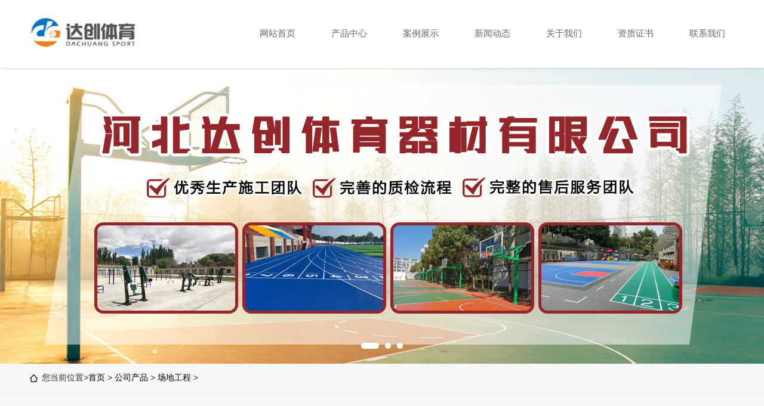

--- FILE ---
content_type: text/html
request_url: http://dactiy.com/productxx.asp?id=21
body_size: 4121
content:
 <script type="text/javascript">
//function browserRedirect() {
//	var pagename=window.location.pathname;
//	var pagename=pagename.replace("wap/","");
//    var sUserAgent = navigator.userAgent.toLowerCase();
//    var bIsIpad = sUserAgent.match(/ipad/i) == "ipad";
//    var bIsIphoneOs = sUserAgent.match(/iphone os/i) == "iphone os";
//    var bIsMidp = sUserAgent.match(/midp/i) == "midp";
//    var bIsUc7 = sUserAgent.match(/rv:1.2.3.4/i) == "rv:1.2.3.4";
//    var bIsUc = sUserAgent.match(/ucweb/i) == "ucweb";
//    var bIsAndroid = sUserAgent.match(/android/i) == "android";
//    var bIsCE = sUserAgent.match(/windows ce/i) == "windows ce";
//    var bIsWM = sUserAgent.match(/windows mobile/i) == "windows mobile";
//    if (!(bIsIpad || bIsIphoneOs || bIsMidp || bIsUc7 || bIsUc || bIsAndroid || bIsCE || bIsWM) ){
//       // window.location.href="http://www.zhengchenhuanbao.com/";
//    }
//	else{
//		 window.location.href="/wap"+pagename;
//		}
//}
//browserRedirect();

</script>

<!DOCTYPE html>
<html>
<head>
<meta http-equiv="X-UA-Compatible" content="IE=edge,chrome=1">
<meta name="viewport" content="width=device-width, initial-scale=1.0, user-scalable=no">
<meta name="applicable-device" content="pc,mobile"/>
<meta http-equiv="Cache-Control" content="no-transform"/>
<meta name="MobileOptimized" content="width"/>
<meta name="HandheldFriendly" content="true"/>
<title>人工草坪_塑胶跑道厂家_河北小区健身器材_悬浮地板-河北达创体育器材有限公司</title>
<meta name="keywords" content="塑胶跑道厂家,河北小区健身器材,河北悬浮地板,公园健身器材,塑木健身器材,看台座椅,橡胶地垫,足球场人造草坪,场地围网直销,篮球架价格,运动地胶施工" />
<meta name="description" content="河北达创体育器材有限公司是一家集产品设计、生产、销售于一体的厂家，主要经营塑胶跑道、小区健身器材、场地围网直销、公园健身器材、塑木健身器材、悬浮地板、看台座椅、橡胶地垫、足球场人造草坪、运动地胶施工等，篮球架价格实惠，客户覆盖全国，主要覆盖河北、江苏、安徽、辽宁、甘肃、山西、天津、北京等地。" />

<script type="text/javascript" src="js/jquery.min.js"></script>
<link rel="stylesheet" media="screen"  type="text/css" href="css/global.css">
<link rel="stylesheet" media="screen"  type="text/css" href="css/style.css">
<script type="text/javascript" src="js/main.js"></script>
<link rel="stylesheet" media="screen"  type="text/css" href="css/owl.carousel.min.css">
<link rel="stylesheet" media="screen"  type="text/css" href="css/bootstrap.min.css">
<script type="text/javascript" src="js/owl.carousel.js"></script><script>

    $(function(){
    $('.banner').owlCarousel({
        items: 1,
        autoPlay: true
    });
});
</script>
<meta http-equiv="Content-Type" content="text/html; charset=gb2312">
</head>
<body style="background:#f7f7f7">
<!-------------------------------------- 头部开始 --------------------------------------> 
<div class="header clear">
  <div class="wrap">
    <div class="logo flt"><a href="/index.asp"> <img src="images/logo.png" alt="[field:companyname]" width="" height=""/></a></div>
    <!--<div class="text flt"> <span class="span_tel">18300000000</span></div>-->
    <div class="menu frt">
      <ul>
        <li><a rel="nofollow" href="index.asp"><span>网站首页</span><em></em>
          </a></li>
        
        <li><a rel="nofollow" href="product.asp"><span>产品中心</span><em></em>
          </a></li>
        
        <li><a rel="nofollow" href="case.asp"><span>案例展示</span><em></em>
          </a></li>
        
        <li><a rel="nofollow" href="news.asp"><span>新闻动态</span><em></em>
          </a></li>
        
        <li><a rel="nofollow" href="content.asp"><span>关于我们</span><em></em>
          </a></li>
          
        <li><a rel="nofollow" href="zzzs.asp"><span>资质证书</span><em></em>
          </a></li>
		  
        <li><a rel="nofollow" href="contact.asp"><span>联系我们</span><em></em>
          </a></li>
        
      </ul>
    </div>
    <div class="clear"></div>
  </div>
</div> 

<!-------------------------------------- 头部结束 --------------------------------------> 
<!-------------------------------------- 内容开始 -------------------------------------->
<div class="mainer">
<div class="banner"> 
   
    <div class="item" style="background:url(/uppic/cp/image/20230513/2023051317330588588.jpg) no-repeat center  center; background-size:auto 100%;"></div> 
 
    <div class="item" style="background:url(/uppic/cp/image/20230513/20230513173353875387.jpg) no-repeat center  center; background-size:auto 100%;"></div> 
 
    <div class="item" style="background:url(/uppic/cp/image/20230513/20230513173224782478.jpg) no-repeat center  center; background-size:auto 100%;"></div> 
   
</div>

</div>
  <div class="main_tit">
    <div class="wrap">
      <p>您当前位置&gt;<a href="index.asp">首页</a> &gt; <a href="product.asp">公司产品</a>
        
        &gt; <a href="product.asp?xl=2" target="_self">场地工程</a>
        
        &gt; </p>
    </div>
  </div>
  <div class="main">
    <div class="case_tit">
      <div class="wrap">
        <ul>
        </ul>
      </div>
    </div>
    <div class="title2">
      <p> <span class="span_icon">人工草坪</span> <em></em> </p>
    </div>
    <div class="case_info">
      <div class="wrap" id="maximg">
        <p style=" text-align:center; margin-top:10px;"><img src="/uppic/cp/image/20230423/20230423145141844184.jpg"></p>
        <div class="text">
          <div class="cp_ny"> <p style="text-indent:2em;">
	<span style="line-height:2;font-size:16px;">足球场人造草坪是我们在运动场上经常会见到的，由于草坪的成本费用较高，后期还要进行灌溉维护，是非常不方便的，所以人工草坪成为了我们的选择。</span>
</p>
<p style="text-indent:2em;">
	<span style="line-height:2;font-size:16px;">现在市面的足球场人造草坪有各种不同材料制作而成，大致可以划分为不充沙、填充颗粒物以及天然人造草坪这三大种类。我们在进行选择时，要根据自身实际需求而定，不同类型的人工草坪价位以及后期的使用感都会有所差异。</span>
</p>
<p style="text-indent:2em;">
	<span style="line-height:2;font-size:16px;">尽管说足球场人造草坪的成本费用较低，后期的维护相较简单，但是并不是说无需维护。很多足球场都是置于户外的，就免不了风吹日晒，既然自然天气环境无可避免，但是我们可以保证场地上的洁净，不能随意丢弃杂物，定期进行简单的清扫，这样既可以延长草坪的使用寿命，又可以确保其光亮如新。<br />
	<div style="text-align:center;">
		<span><img src="/uppic/cp/image/20230423/20230423145313271327.jpg" alt="" /><img src="/uppic/cp/image/20230423/20230423145314901490.jpg" alt="" /><img src="/uppic/cp/image/20230423/20230423145389098909.jpg" alt="" /></span>
	</div>
</span>
</p> </div>
        </div>
      </div>
    </div>
  </div>
  <ul class=" sxy wrap">
    <li>上一页：
      <a href=productxx.asp?id=23>橡胶地垫</a>
    </li>
    <li>下一页：
      <a href=productxx.asp?id=20>环氧地坪</a>
    </li>
  </ul>
</div>
<!-------------------------------------- 尾部开始 --------------------------------------> 

<div class="footer">
  <div class="gotop"><a rel="nofollow" href="javascript:void(0)" onclick="$('body,html').stop().animate({scrollTop:0},800)"></a></div>


  <div class="foot">
    <div class="wrap">
      <div class="tit">
        <h3>商盟成员</h3>
      </div>
      <ul>
          
			  <li><a href="http://www.shidaihudong.com" target="_blank" title="时代互动">时代互动</a></li>
		  
      </ul>
    </div>
  </div>
  <div class="foot2">
    <div class="wrap">
      <p class="flt">联系电话：0311-83111974     邮箱：1766946822@qq.com  版权@COLRYEHN河北达创体育器材有限公司 所有<br />
 主要经营 <a href="product.asp" target="_blank">塑胶跑道厂家</a>，<a href="product.asp" target="_blank">河北小区健身器材</a>，<a href="product.asp" target="_blank">悬浮地板</a>， 欢迎来电咨询!
						备案号：<a href="http://beian.miit.gov.cn"  target="_blank" rel="nofollow"> 冀ICP备2023014623号-1</a>
					</p>
					 
					<p>  Powered by<a href="http://www.shidaihudong.com" title="时代互动" target="_blank" rel="nofollow">时代互动</a></p>
      <div class="clear"></div>
    </div>
  </div>
</div>

<div class="phonefooternav visible-xs">
    <ul>
        <li>
            <a href=" tel:0311-83111974   ">
                <i class="glyphicon glyphicon-earphone"></i>
                <span>一键拨号</span>
            </a>
        </li>
        <li>
            <a href="product.asp">
                <i class="glyphicon glyphicon-th-large"></i>
                <span>产品项目</span>
            </a>
        </li>
        <li>
            <a href="news.asp">
                <i class="glyphicon glyphicon-th-list"></i>
                <span>新闻资讯</span>
            </a>
        </li>
        <li>
            <a href="/">
                <i class="glyphicon glyphicon-home"></i>
                <span>返回首页</span>
            </a>
        </li>
    </ul>
</div> 

<!-------------------------------------- 尾部结束 -------------------------------------->
</body>
</html>

--- FILE ---
content_type: text/css
request_url: http://dactiy.com/css/global.css
body_size: 5287
content:
 @charset "utf-8"; html{}html,img,fieldset{border:0}html,body,form{margin:0;padding:0}body{color:#000;background-color:#fff}body,td{}h1,h2,h3,h4,h5,h6{margin:0;padding:0;font-size:14px}ul,ol{margin:0;padding:5px 5px 5px 40px}dl,p{margin:0;padding:5px 0}a,a:link{color:#000;text-decoration:none}a:active{}a:hover{}a:visited{}.rectbox:after{content:".";display:block;height:0;clear:both;visibility:hidden}.rectbox{clear:both;*display:inline-block}.rectbox .left{float:left;_display:inline}.rectbox .right{float:right;_display:inline}textare{overflow-y:visible}label{cursor:pointer;_cursor:default}input[type=submit]{cursor:pointer}input[type=button]{cursor:pointer}input[type=reset]{cursor:pointer}input.submit{cursor:pointer}input.button{cursor:pointer}input.reset{cursor:pointer}input.disabled{cursor:default}input[disabled]{}input.readonly{color:#999;border:1px solid #ccc;background:#f3f3f3}input[readOnly]{color:#999;border:1px solid #ccc;background:#f3f3f3}*html input{direction:expression(function(sjd) { if(document.readyState=="complete") { sjd.style.direction="ltr"; sjd.className +=" "+sjd.type; } } (this));unicode-bidi:expression(function(sjd) { if(document.readyState=="complete") { if(sjd.readOnly==true) { if(sjd.className.search(" readonly")==-1) { sjd.className +=" readonly"; } } else { if(sjd.className.search(" readonly")!=-1) { sjd.className=sjd.className.replace(" readonly","") } } if(sjd.disabled==true) { if(sjd.className.search(" disabled")==-1) { sjd.className +=" disabled"; } } else { if(sjd.className.search(" disabled")!=-1) { sjd.className=sjd.className.replace(" disabled","") } } } } (this))}*html html{direction:expression(function(el) { el.style.direction="ltr"; try { document.execCommand('BackgroundImageCache',false,true); } catch(e) { } } (this))}html,body,div,span,applet,object,iframe,h1,h2,h3,h4,h5,h6,p,blockquote,pre,a,abbr,acronym,address,big,cite,code,del,dfn,em,font,img,ins,kbd,q,s,samp,small,strike,strong,sub,sup,tt,var,b,u,i,center,dl,dt,dd,ol,ul,li,fieldset,form,label,legend,table,caption,tbody,tfoot,thead,tr,th,td{margin:0;padding:0;border:0;outline:0;font-size:100%;vertical-align:baseline;background:0 0}body{line-height:1}ol,ul{list-style:none}blockquote,q{quotes:none}blockquote:before,blockquote:after,q:before,q:after{content:'';content:none}:focus{outline:0}ins{text-decoration:none}del{text-decoration:line-through}table{border-collapse:collapse;border-spacing:0}.bt:hover,.bt:hover *{cursor:pointer;text-decoration:none;opacity:.8;filter:alpha(opacity=80)}.bt:hover.lt,.bt:hover.lt *{opacity:.95;filter:alpha(opacity=95)}.bt:hover.gt,.bt:hover.gt *{opacity:.6;filter:alpha(opacity=60)}.clear{clear:both}.flex{display:flex}.flex.lt{width:105%}.flex.gt{width:125%}.ht05{height:5px}.ht10{height:10px}.ht15{height:15px}.ht20{height:20px}.ht25{height:25px}.ht30{height:30px}.ht35{height:35px}.ht40{height:40px}.ht45{height:45px}.ht50{height:50px}.ht55{height:55px}.ht60{height:60px}.ht65{height:65px}.ht70{height:70px}.ht75{height:75px}.ht80{height:80px}.ht85{height:85px}.ht90{height:90px}.ht95{height:95px}.ht100{height:100px}.ht200{height:200px}.ht300{height:300px}.ht400{height:400px}.ht500{height:500px}.wh05{display:inline-block;width:5px}.wh10{display:inline-block;width:10px}.wh15{display:inline-block;width:15px}.wh20{display:inline-block;width:20px}.wh25{display:inline-block;width:25px}.wh30{display:inline-block;width:30px}.wh35{display:inline-block;width:35px}.wh40{display:inline-block;width:40px}.wh45{display:inline-block;width:45px}.wh50{display:inline-block;width:50px}.wh55{display:inline-block;width:55px}.wh60{display:inline-block;width:60px}.wh65{display:inline-block;width:65px}.wh70{display:inline-block;width:70px}.wh75{display:inline-block;width:75px}.wh80{display:inline-block;width:80px}.wh85{display:inline-block;width:85px}.wh90{display:inline-block;width:90px}.wh95{display:inline-block;width:95px}.wh100{display:inline-block;width:100px}.none{display:none}.hide{opacity:0;filter:alpha(opacity=0)}.ie-radius{border-radius:5px;behavior:url(css/ie-css3.htc)}.f_left{float:left}.f_right{float:right}.main_toggle.toggle3 ul li{width:33.333%}.page_lxfs{background:#fff;margin-top:0px;padding:0 70px;padding-bottom:110px;margin-bottom:95px}.lsfx_tit{padding-top:45px;position:relative;border-bottom:1px solid #e4e4e4}.lsfx_tit h3{font-size:20px;position:relative;font-weight:400;line-height:2.5em;color:#363636}.lsfx_tit h3 a{float:right;font-size:12px;color:#909090;display:inline-block;padding-left:17px;background:url(../images/icon50.png) no-repeat left center}.lsfx_tit h3 a:hover{color:#d31f23}.lsfx_tit span{display:block;position:absolute;bottom:-1px;height:3px;width:2.5em;background:#e63b3e}.lsfx_tit.lsfx_tit1 span{width:5em}.lsfx_tit.lsfx_tit1{margin-bottom:20px}.lxfs_web{float:left;width:50%; padding-top:10px;}.lxfs_web_t{margin-top:33px}.lxfs_web_t h3{font-size:20px;color:#363636}.lxfs_web_t p{font-size:12px;color:#969696;font-family:Arial;margin-top:15px}.lxfs_web_xq{padding-left:45px;margin-top:30px}.lxfs_web_xq p{font-size:12px;color:#959595;padding-left:24px;line-height:20px;margin:7.5px 0}.lxfs_web_xq p.p1{background:url(../images/icon33.png) no-repeat left center}.lxfs_web_xq p.p2{background:url(../images/icon34.png) no-repeat left center}.lxfs_web_xq p.p3{background:url(../images/icon35.png) no-repeat left center}.lxfs_web_xq p.p4{background:url(../images/icon36.png) no-repeat left center}.lxfs_web_xq p.p5{background:url(../images/icon37.png) no-repeat left center}.lxfs_kf{margin-top:15px}.lxfs_kf a{display:inline-block;margin-right:15px}.lxfs_ewm{float:left;width:50%;text-align:center;margin-top:110px;margin-left:-1px;border-left:1px solid #f0f0f0}.lxfs_ewm_pic{}.lxfs_ewm_pic img{}.lxfs_ewm p{margin-top:12px}.fkfs_list{float:left;width:43%;border:1px solid #eeeff1;margin-top:75px}.fkfs_list_pic{height:189px;line-height:189px;text-align:center;border-bottom:1px solid #eeeff1;margin:0 5px}.fkfs_list_pic img{vertical-align:middle;width:73%}.fkfs_list_web{width:80%;margin:0 auto;padding:10px 0 30px}.fkfs_list_web p{line-height:25px;font-size:14px;color:#959595;margin-top:15px}.fkfs_list_web p a{color:#d73034}.fkfs_list_web p span{display:inline-block;width:26px;height:25px;vertical-align:top;margin-right:15px}.fkfs_list_web p span.sp1{background:url(../images/icon39.png) no-repeat center center}.fkfs_list_web p span.sp2{background:url(../images/icon40.png) no-repeat center center}.fkfs_list_web p span.sp3{background:url(../images/icon41.png) no-repeat center center}.fkfs_list_web p span.sp4{background:url(../images/icon42.png) no-repeat center center}.fkfs_list_web p span.sp5{background:url(../images/icon43.png) no-repeat center center}.fkfs_list.fkfs_list1{float:right}.page_jrwm{padding:0 20px}.jrwm_web{padding-top:34px}.jrwm_web p{font-size:12px;color:#959595;margin-top:18px}.jrwm_tab{margin-top:15px}.jrwm_tab ul{margin:0 -2%}.jrwm_tab ul li{float:left;width:46%;margin:48px 2% 0;background:#f2f2f2}.jrwm_tab ul li a{display:block;padding:25px 0 25px 56px;position:relative}.jrwm_list_bg{width:30px;height:30px;background:url(../images/icon44.png) no-repeat center center;position:absolute;top:0;left:0}.jrwm_tab ul li h3{font-size:20px;color:#000;font-weight:400}.jrwm_tab ul li h4{font-size:14px;color:#000;font-weight:400;margin-top:18px}.jrwm_tab ul li p{font-size:12px;color:#959595;margin-top:12px}.jrwm_tab ul li a:hover .jrwm_list_bg{background:url(../images/icon44_1.png) no-repeat center center}.jrwm_btn{margin-top:46px}.jrwm_btn a{display:inline-block;width:208px;height:44px;line-height:44px;background:#d31f23;color:#fff;font-size:16px;text-align:center}.wzxq_js{padding:30px 0 20px;border-bottom:1px solid #eeeff1}.wzxq_js p{font-size:13px;color:#8b8b8b;line-height:30px}.wzxq_js p a{display:inline-block;text-align:center;min-width:30px;height:30px;vertical-align:top;margin-right:10px;color:#8b8b8b}.wzxq_js p.bshare-custom{line-height:30px!important}.wzxq_js p.bshare-custom a{margin:0 5px;padding:0}.wzxq_js p a:hover{color:#d31f23}.wzxq_js p a.a1{background:url(../images/icon45.png) no-repeat center center}.wzxq_js p a.a2{background:url(../images/icon46.png) no-repeat center center}.wzxq_js p a.a3{background:url(../images/icon47.png) no-repeat center center}.wzxq_js p a.a4{background:url(../images/icon48.png) no-repeat center center}.wzxq_js p a.a1:hover{background:url(../images/icon45_1.png) no-repeat center center}.wzxq_js p a.a2:hover{background:url(../images/icon46_1.png) no-repeat center center}.wzxq_js p a.a3:hover{background:url(../images/icon47_1.png) no-repeat center center}.wzxq_js p a.a4:hover{background:url(../images/icon48_1.png) no-repeat center center}.wzxq_web{padding:30px;border-bottom:1px solid #eeeff1}.wzxq_web p{font-size:13px;color:#8b8b8b;line-height:30px;text-indent:2em;text-align:justify}.wzxq_web_pic{margin-top:30px}.wzxq_web_pic img{display:block;width:100%}.pagesize a.more{background:url(../images/icon49.png) no-repeat center center;background-size:100% auto}.pagesize a.more:hover{background:url(../images/icon49_1.png) no-repeat center center;background-size:100% auto}.pagesize.pagesize1{text-align:left}.wzxq_xgal{margin-bottom:50px}.gy_jj_m{padding-bottom:70px}.gy_jj_web{float:left;width:100%; text-align:justify; line-height:28px;margin-top:50px; font-size:16px;padding-left:2%}.gy_jj_web p{font-size:16px;color:#7f7f7f;line-height:32px; margin-bottom:10px;text-indent:2em}.gy_jj_pic{float:left;width:45%;margin-top:40px}.gy_jj_pic img{display:block;max-width:100%;margin:0 auto}.gy_zqdw{height:371px;padding-top:144px}.zqdw_tb{height:1px;background:#6c6d6d;position:relative}.zqdw_tb_m{position:absolute;top:-60px;left:50%;margin-left:-70px;text-align:center;background:#525354}.zqdw_tb_m p{color:#f7f7f7;font-size:22px;font-weight:700;margin-top:20px}.zqdw_ln{margin-top:178px;text-align:center}.zqdw_ln span{display:inline-block;height:79px;line-height:79px;padding:0 10px;border-top:1px solid #8d7774;border-bottom:1px solid #8d7774;font-size:47.59px;font-weight:700;color:#fff}.zqdw_ln span em{font-style:normal;color:#d31f23}.zqpz_tab{margin-top:60px}.zqpz_list{overflow:hidden}.zqpz_list_pic{width:50%;height:307px}.zqpz_list_web{width:50%;text-align:center;display:table;height:307px;position:relative}.zqpz_list_web_cell{display:table-cell;vertical-align:middle}.zqpz_list_web h3{font-size:20px;font-weight:400;color:#000}.zqpz_list_web h3 i{display:inline-block;width:6px;height:6px;background:#d31f23;vertical-align:middle;margin:0 10px 5px}.zqpz_list_web_cell p{line-height:28px;font-size:13px;max-width:450px;margin:20px auto 0}.zqpz_list_web_sj{width:13px;height:25px;background:url(../images/icon52.png) no-repeat center center;position:absolute;top:50%;margin-top:-6px;left:-12px}.zqpz_list.zqpz_list1 .zqpz_list_web_sj{background:url(../images/icon53.png) no-repeat center center;left:auto;right:-12px}.gy_zqtd{padding:80px 0;background:#fff}.zqtd_l{float:left;width:50%;height:444px;background:url(../images/pic8.png) no-repeat left top}.zqtd_l_web{float:right;text-align:center;margin-right:60px;padding-top:215px}.zqtd_l_web h3{font-size:33px;color:#000}.zqtd_l_web p{font-size:22px;color:#000;margin-top:20px}.zqtd_r{float:right;width:50%;height:444px;background:#e83e42 url(../images/pic9.png) no-repeat left top;position:relative}.zqtd_r .zqpz_list_web_sj{background:url(../images/icon73.png) no-repeat center center;width:30px;height:63px;left:-29px;margin-top:-32px}.zqtd_r_web{float:left;margin-left:100px;padding-top:110px;text-align:center}.zqtd_r_web h3{color:#fff;font-size:32.96px;margin-top:27px}.zqtd_r_web span{display:block;height:3px;background:#fff;width:30px;margin:12px auto 0}.zqtd_r_web p{color:#fff;margin-top:12px;font-size:12px;overflow-x:hidden;overflow:hidden}.zqwh_list span{display:none}.gy_zqwh{position:relative}.gy_zqwh_pic{}.gy_zqwh_pic img{display:block;width:100%}.gy_zqwh_tit{position:absolute;top:0;left:0;width:100%}.gy_titi_bc{text-align:center;margin-top:13px}.gy_titi_bc p{font-size:13px;color:#000}.zqwh_tab{}.zqwh_tab p{line-height:22px;font-size:13px}.zqwh_tab .trt{text-align:right}.zqwh_list{position:absolute}.zqwh_cx,.zqwh_zz,.zqwh_gx{width:21.5%}.zqwh_cx{top:35.5%;left:10.5%}.zqwh_zz{top:55%;left:9%}.zqwh_gx{top:77%;left:10.5%}.zqwh_chx,.zqwh_yj,.zqwh_sm,.zqwh_gd{width:26%}.zqwh_chx{top:27%;left:66%}.zqwh_yj{top:47.5%;left:69.5%}.zqwh_sm{top:65.5%;left:70%}.zqwh_gd{top:79.5%;left:67%}.fw_srdz{margin-top:87px;background:#fff;padding:60px 0}.srdz_web{float:left;margin-top:40px;width:32%}.srdz_web h2{font-size:56.6px;color:#66a7ff}.srdz_list{padding-top:10px}.srdz_list ul li{float:left;width:33.333%;text-align:center;margin-top:30px}.srdz_list ul li span{display:inline-block;width:75px;height:75px;line-height:75px;border:1px solid #66a7ff;font-size:25.6px;color:#66a7ff;border-radius:80px}.srdz_list ul li p{font-size:15px;color:#767676;line-height:26px;margin-top:10px}.srdz_pic{float:right;width:54%}.srdz_pic img{display:block;width:100%}.page.page_fff{background:#fff}.fw_lc{padding:85px 15px 110px}.lc_pic_box{padding-bottom:75px;padding-top:50px}.fw_lc_tab{width:100%;max-width:1200px;margin:0 auto}.lc_tab_box{width:1353px;padding:175px 50px;margin:0 15px;position:relative}.lc_tab_xt{width:auto}.lc_tab_box img{display:block;max-width:initial}.fw_lc_list{text-align:center}.fw_lc_list h3{font-size:18px;font-weight:400;color:#000}.fw_lc_list p{font-size:11px;color:#3e3e3e;line-height:20px;margin-top:13px}.fw_lc_list:hover h3,.fw_lc_list:hover p{color:#f94f53}.fw_lc_list.fw_lc_list1{position:absolute;top:155px;left:-15px;padding-bottom:115px;background:url(../images/icon64.png) no-repeat center bottom;width:192px}.fw_lc_list.fw_lc_list2{width:176px;position:absolute;top:230px;left:132px;padding-top:105px;background:url(../images/icon65.png) no-repeat center top}.fw_lc_list.fw_lc_list3{width:264px;position:absolute;top:125px;left:256px;padding-bottom:105px;background:url(../images/icon66.png) no-repeat center bottom}.fw_lc_list.fw_lc_list4{width:176px;position:absolute;top:180px;left:465px;padding-top:105px;background:url(../images/icon67.png) no-repeat center top}.fw_lc_list.fw_lc_list5{width:270px;position:absolute;top:75px;left:567px;padding-bottom:105px;background:url(../images/icon68.png) no-repeat center bottom}.fw_lc_list.fw_lc_list6{width:176px;position:absolute;top:185px;left:819px;padding-top:105px;background:url(../images/icon69.png) no-repeat center top}.fw_lc_list.fw_lc_list7{width:270px;position:absolute;top:115px;left:970px;padding-bottom:105px;background:url(../images/icon70.png) no-repeat center bottom}.fw_lc_list.fw_lc_list8{width:240px;position:absolute;top:215px;left:1153px;padding-top:105px;background:url(../images/icon71.png) no-repeat 60% top}.fw_lc_list.fw_lc_list1:hover{background:url(../images/icon64_1.png) no-repeat center bottom}.fw_lc_list.fw_lc_list2:hover{background:url(../images/icon65_1.png) no-repeat center top}.fw_lc_list.fw_lc_list3:hover{background:url(../images/icon66_1.png) no-repeat center bottom}.fw_lc_list.fw_lc_list4:hover{background:url(../images/icon67_1.png) no-repeat center top}.fw_lc_list.fw_lc_list5:hover{background:url(../images/icon68_1.png) no-repeat center bottom}.fw_lc_list.fw_lc_list6:hover{background:url(../images/icon69_1.png) no-repeat center top}.fw_lc_list.fw_lc_list7:hover{background:url(../images/icon70_1.png) no-repeat center bottom}.fw_lc_list.fw_lc_list8:hover{background:url(../images/icon71_1.png) no-repeat 60% top}.fw_yykf{background:#fff;padding:25px 0;margin-top:85px}.yykf_web{float:left;width:50%}.yykf_web_t{margin-top:90px}.yykf_web_t h2{font-size:56.6px;color:#ff8161}.yykf_web_t p{font-size:22.6px;color:#ff8161;margin-top:20px}.yykf_pic{float:right;width:47%}.yykf_pic img{display:block;width:100%}.yykf_list{text-align:center;margin-top:50px}.yykf_list ul li{float:left;width:25%}.yykf_list ul li span{display:inline-block;width:75px;height:75px;line-height:75px;border:1px solid #ff8161;font-size:25.6px;color:#ff8161;border-radius:80px}.yykf_list ul li p{font-size:15px;color:#767676;line-height:26px;margin-top:10px}.fw_wx{background:url(../images/bg3.jpg) no-repeat center center;background-size:cover;height:601px;margin-top:85px}.fw_wx_web{float:left;margin-top:210px}.fw_wx_web h2{font-size:56.6px;color:#10d587;font-weight:400}.fw_wx_web p{font-size:20px;color:#10d587;margin-top:25px}.fw_wx_pic{float:right;width:57%;margin-top:115px}.fw_wx_pic img{display:block;display:block}.fw_ds{background:#fff;padding:115px 0 70px;margin-top:85px}.fw_ds .wrap{max-width:1425px}.fw_ds_web{float:left;width:40%}.fw_ds_pic{float:right;width:60%}.fw_ds_pic img{display:block;width:100%}.ds_web_t{}.ds_web_t h2{font-size:56.6px;color:#29c6bd}.ds_web_t p{font-size:20px;color:#29c6bd;margin-top:25px}.ds_web_list{margin-top:65px}.ds_web_list ul li{float:left;margin-right:28px;text-align:center}.ds_web_list ul li span{display:block;width:75px;height:75px;line-height:75px;border:1px solid #dfdfdf;border-radius:80px}.ds_web_list ul li span img{vertical-align:middle;margin-bottom:4px}.ds_web_list ul li p{font-size:16.16px;color:#4e4e4e;margin-top:19px}.fw_pm{margin-top:85px;background:#fff;padding:50px 0 80px}.fw_pm_t{text-align:center}.fw_pm_t h2{font-size:40px;color:#fc3d42;font-weight:400}.fw_pm_t p{font-size:19.88px;color:#fc3d42;margin-top:20px}.fw_pm_tab{padding:0 6%;margin-top:90px}.fw_pm_list{float:left;text-align:center}.fw_pm_list1{width:15.5%}.fw_pm_list2{width:12.666%}.fw_pm_list .fw_pm_bq{height:110px;padding-top:63px;background:url(../images/icon60.png) no-repeat center center;background-size:100% 100%}.fw_pm_list .fw_pm_bq h3{font-size:33.25px;font-weight:400;color:#fc3d42}.fw_pm_list .fw_pm_bq p{font-size:15.01px;color:#fc3d42;margin-top:12px}.fw_pm_list .fw_pm_jt{height:173px;background:url(../images/icon61.png) no-repeat center center;position:relative}.fw_pm_list .fw_pm_jt.fw_pm_jt1{background:url(../images/icon62.png) no-repeat center center}.fw_pm_list .fw_pm_jt p{font-size:12px;color:#494949;position:absolute;top:0;left:0;width:100%}.fw_pm_web{margin-top:20px}.fw_pm_web p{font-size:12px;color:#494949;line-height:20px}

--- FILE ---
content_type: text/css
request_url: http://dactiy.com/css/style.css
body_size: 14642
content:
body {
	font-family: 寰蒋闆呴粦,open sans,sans-serif;
	font-size: 14px;
	color: #2d251b;
	overflow-x: hidden
}

input,select,textarea {
	font-family: 寰蒋闆呴粦,open sans,sans-serif;
	font-size: 1em;
	-webkit-appearance: none
}

.wrap {
	max-width: 1200px;
	padding: 0 10px;
	margin: 0 auto;
	position: relative;
	overflow: hidden
}

img,a {
	border: 0
}

ul,li {
	list-style: none
}

* {
	margin: 0;
	padding: 0
}

.flt {
	float: left
}

.frt {
	float: right;
}

.clear {
	clear: both
}

.bd{ width:1200px; margin:0 auto; margin-top:30px;}
#demo{ overflow:hidden; width:100%; margin:0 auto;}
#indemo{ float:left; width:800%;}
#demo1 {
	float: left;
}
#demo2{ float:left;}
.case_list li{ float:left;  width:280px;  position:relative; height:280px; margin-right:20px; background:#fff; border:1px solid #ccc;}
.case_list li a{ display:block; position:relative; color:#333;}
.case_list li img{ position:relative; left:0px;  width:280px; height:280px;}
.case_list li span{ display:inline-block; position:absolute; bottom:0px;  left:0px; background:rgba(0,0,0,0.8); line-height:46px; text-align:center; font-size:16px; color:#fff; width:280px; }
.case_list li a:hover span{ color:#fff; background:#94262a;}

.clear:after,.clear:before {
	content: '';
	clear: both;
	display: table
}

.cont_copy {
	line-height: 25px;
	background: #f7f7f7;
	margin-top: 15px;
	padding: 5px 15px
}

.cont_copy p {
	text-indent: 0;
	text-align: center;
	line-height: 25px
}

img {
	max-width: 100%
}

/*浼樺娍*/
 .ysj{ width:1240px; margin:0 auto;}
.ys_jb{ width:100%; height:580px; background:url(../images/ys_bg.jpg) no-repeat left top; background-color:#f4f4f4;}
.ys_jb .fr{float: right; width: 560px;}
.ys_jb .tit_ys{ width:100%; text-align: center;margin-top:20px;}
.ys_jb .tit_ys h3{font-size: 36px; color:#94262a;}
.ys_jb .tit_ys h5{font-size:18px;font-weight:normal; color:#666666;margin-top: 5px;}
.ys_jb .neir{width: 100%;margin-top: 30px;overflow: hidden; padding:10px;}
.ys_jb .neir li{width: 258px;height:180px; background-color: #FFF; padding:0 30px; box-sizing:border-box;overflow: hidden; float:left;margin: 0px 20px 20px 0px; text-align:center;}
.ys_jb .neir li:nth-child(2n){margin-right:0;}
.ys_jb .neir li:hover{ box-shadow:0px 0px 10px 0px rgb(0 0 0 /20%);}
.ys_jb .neir li span{ width: 100%;height: 56px;background: url(../images/ys_01.png) no-repeat center; margin-top: 25px; display: block; transition:all ease 0.1s;}
.ys_jb .neir li h3{ font-size:20px; color:#333; font-weight:normal; margin:10px 0 5px;}
.ys_jb .neir li p{ color:#999; font-size:12px; line-height:20px;}
.ys_jb .neir li:hover span{ background-image:url(../images/ys_01s.png);}
.ys_jb .neir li:hover h3{ color:#94262a; font-weight:bold;}
.ys_jb .neir li:nth-child(2) span{ background-image:url(../images/ys_02.png);}
.ys_jb .neir li:hover:nth-child(2) span{ background-image:url(../images/ys_02s.png);}
.ys_jb .neir li:nth-child(3) span{ background-image:url(../images/ys_03.png);}
.ys_jb .neir li:hover:nth-child(3) span{ background-image:url(../images/ys_03s.png);}
.ys_jb .neir li:nth-child(4) span{ background-image:url(../images/ys_04.png);}
.ys_jb .neir li:hover:nth-child(4) span{ background-image:url(../images/ys_04s.png);}
/*浼樺娍*/

@media screen and (min-width:320px) and (max-width:360px) {
	body {
		font-size: 12px
	}
}

@media screen and (min-width:360px) and (max-width:480px) {
	body {
		font-size: 14px
	}
}

@media screen and (min-width:480px) and (max-width:700px) {
	body {
		font-size: 14px
	}
}

@media screen and (min-width:700px) {
	body {
		font-size: 14px
	}
}

.header {
	padding:0px 0;
	position: fixed;
	top: 0;
	left: 0;
	width: 100%;
	background: #fff;
	z-index: 10000;
	box-shadow: 0 0 5px rgba(0,0,0,.2)
}

.header .menu{ margin:30px 0;}

.logo {
	margin-right: 2em; margin:22px 0;
}

.logo img{ height:70px;}

.header .text span {
	display: block;
	line-height: 52px;
	background: url(../images/tel.png) no-repeat left center;
	padding-left: 30px;
	font-size: 28px;
	color: #94262a
}

.header .text p {
	color: #626b72
}

.menu ul li {
	float: left;
	margin-left: 30px
}

.menu ul li * {
	display: block;
	text-align: center;
	transition: all .5s;
	-webkit-transition: all .5s;
	-moz-transition: all .5s;
	-ms-transition: all .5s;
	-o-transition: all .5s
}

.menu ul li span {
	font-size: 15px;
	padding: 0 15px;
	margin-top: 15px;
	color: #626b72
}

.menu ul li label {
	font-size: 9px;
	color: #626b72;
	opacity: .39;
	filter: alpha(opacity=39)
}

.menu ul li em {
	height: 18px;
	width: 0;
	margin: 0 auto;
	background: url(../images/icon1.png) no-repeat center center
}

.menu ul li.on span,.menu ul li a:hover span,.menu ul li.on label,.menu ul li a:hover label {
	color: #94262a
}

.menu ul li a:hover em,.menu ul li.on em {
	width: 100%
}

.mainer {
	padding-top: 110px
}

.banner * {
	transition: all 0s;
	-webkit-transition: all 0s;
	-moz-transition: all 0s;
	-ms-transition: all 0s;
	-o-transition: all 0s
}

.banner .item .text {
	height: 599px;
	background: rgba(0,0,0,.69);
	filter: progid:DXImageTransform.Microsoft.gradient(startColorstr='#69000000',endColorstr='#69000000');
	color: #fff;
	width: 100%;
	display: table
}

.banner .item .cell {
	display: table-cell;
	vertical-align: middle;
	text-align: left
}

.banner h1 {
	font-size: 41px;
	line-height: 1.5em
}

.banner p {
	padding-top: 20px;
	font-size: 18px
}

.banner ul li {
	float: left;
	font-size: 12px;
	margin-right: 20px;
	text-align: center
}

.banner ul li .img {
	width: 61px;
	margin: 0 auto;
	margin-bottom: 15px;
	height: 61px;
	text-align: center;
	line-height: 61px;
	border-radius: 61px;
	border: 2px solid #fff;
	overflow: hidden
}

.banner.owl-carousel .owl-item ul li img {
	vertical-align: middle;
	display: inline-block;
	margin-bottom: 3px
}

.banner ul {
	overflow: hidden;
	margin: 40px 0
}

.banner.owl-theme .owl-dots .owl-dot {
	margin-bottom: 20px
}

.banner.owl-theme .owl-dots .owl-dot:hover span {
	background: #fff;
	opacity: .5;
	filter: alpha(opacity=50)
}

.banner.owl-theme .owl-dots .owl-dot.active:hover span,.banner.owl-theme .owl-dots .owl-dot.active span {
	opacity: 1;
	filter: alpha(opacity=100);
	background: #fff;
	width: 30px
}

.page {
	padding: 60px 0
}

.chanp{ padding:60px 0;}
.title {
	text-align: center;
	padding: 0 10px;
	margin-bottom: 50px
}

.title span {
	font-size: 26px
}

.title em {
	height: 25px;
	width: 100%;
	background: url(../images/icon1-1.png) no-repeat center center;
	display: block
}

.title p {
	display: inline-block;
	margin: 0 auto
}
.title p label{ font-weight:500; color:#999;}

.page_list {
	position: relative
}

.page_list ul {
	border-left: 1px solid #e3e3e3;
	overflow: hidden;
	padding: 10px 0
}

.page_list ul li {
	width: 20%;
	text-align: center;
	float: left
}

.page_list ul li .list {
	border: 1px solid #e3e3e3;
	border-left: 0;
	padding-top: 30px
}

.page_list ul li p {
	width: 70%;
	margin: 0 auto;
	line-height: 20px;
	height: 80px;
	font-size: 13px;
	overflow: hidden;
	color: #5f5f5f
}

.page_list ul li span {
	display: block;
	padding: 20px 0;
	font-size: 21px
}

.page_list ul li:hover span {
	color: #94262a
}

.page_list li:hover {
	box-shadow: 0 0 15px rgba(0,0,0,.25)
}

.page_list ul * {
	transition: all .5s;
	-webkit-moz-ms-transition: all .5s;
	-o-transition: all .5s;
	transition: all .5s;
	transition: all .5s
}

.page_list li a {
	display: block;
	position: relative;
	z-index: 100
}

.page_list li .img {
	width: 106px;
	border-radius: 106px;
	margin: 0 auto;
	height: 106px;
	border: 1px solid #fff
}

.page_list li.li1 .img {
	background: url(../images/img6.png) no-repeat center center
}

.page_list li.li2 .img {
	background: url(../images/img7.png) no-repeat center center
}

.page_list li.li3 .img {
	background: url(../images/img8.png) no-repeat center center
}

.page_list li.li4 .img {
	background: url(../images/img9.png) no-repeat center center
}

.page_list li.li5 .img {
	background: url(../images/img10.png) no-repeat center center
}

.page_list li.li5 .list {
	border-right: 0
}

.page_list li:hover .img {
	border-color: #94262a
}

.page_list li.li1:hover .img {
	background: url(../images/img6-1.png) no-repeat center center
}

.page_list li.li2:hover .img {
	background: url(../images/img7-1.png) no-repeat center center
}

.page_list li.li3:hover .img {
	background: url(../images/img8-1.png) no-repeat center center
}

.page_list li.li4:hover .img {
	background: url(../images/img9-1.png) no-repeat center center
}

.page_list li.li5:hover .img {
	background: url(../images/img10-1.png) no-repeat center center
}

.kuang {
	position: absolute;
	top: 0;
	width: 20%;
	bottom: 0
}

.kuang div {
	border: 1px solid #94262a;
	height: 279px
}

.page_f9f9f9 {
	background: #f9f9f9;
	background:#FFFFFF;
}



.page_list2 ul {
	width:1200px;
	overflow: hidden;
	margin:0 auto;
}

.page_list2 ul li {
	width: 25%;
	margin-bottom: 10px;
	float: left
}

.case_img img,.page_list2 ul li .img label {
	transition: all .5s;
	-webkit-transition: all .5s;
	-moz-transition: all .5s;
	-ms-transition: all .5s;
	-o-transition: all .5s
}

.page_list2 ul li a:hover .case_img img {
	transform: scale(1.2);
	-webkit-transform: scale(1.2);
	-moz-transform: scale(1.2);
	-ms-transform: scale(1.2);
	-o-transform: scale(1.2)
}

.page_list2 ul li .list {
	margin: 10px
}

.page_list2 ul li .img {
	height:210px!important;
	position: relative;
	overflow: hidden
}
.page_list2 ul li .img .case_img {
	height:100%;
}
.page_list2 ul li .img .case_img img {
	height:100%;
}
.page_list2 ul li .img label {
	width: 60px;
	height: 1px;
	background: #fff;
	display: block;
	margin: 5px auto
}

.page_list2 ul li:hover .img label {
	width: 5px
}

.page_list2 ul li a:hover .img {
	opacity: 1;
	filter: alpha(opacity=100)
}

.page_list3 ul li a:hover .text {
	background: #94262a
}

.page_list3 ul li a:hover .text h4 {
	background: url(../images/icon2-1.png) no-repeat right center
}

.page_list2 ul li .img .img {
	transition: all .5s;
	-webkit-transition: all .5s;
	-moz-transition: all .5s;
	-ms-transition: all .5s;
	-o-transition: all .5s;
	position: absolute;
	top: 0%;
	left: 0;
	bottom: 0;
	display: table;
	opacity: 0;
	filter: alpha(opacity=0);
	width: 100%;
	background: rgba(0,0,0,.5);
	filter: progid:DXImageTransform.Microsoft.gradient(startColorstr='#5f000000',endColorstr='#5f000000')
}

.page_list2 ul li .img .img span {
	font-size: 15px;
	vertical-align: middle;
	margin: 0 auto;
	text-align: center;
	display: table-cell
}

.page_list2 ul li .text {
	transition: all .5s;
	-webkit-transition: all .5s;
	-moz-transition: all .5s;
	-ms-transition: all .5s;
	-o-transition: all .5s;
	line-height: 20px;
	background: #f1f1f1;
	padding: 15px 20px
}

.page_list2 ul li .text h4 {
	font-weight: 400;
	padding-right: 40px;
	background: url(../images/icon2.png) no-repeat right center;
	color: #2d251b
}
.page_list2 ul li:hover .text h4 {
	background: url(../images/icon2-1.png) no-repeat right center;
}
.page_list2 ul li .text span {
	margin-left: 10px;
	font-size: 12px;
	color: #909090
}
.page_list2 ul li:hover .text{ background:#94262a;}
.page_list2 ul li:hover .text h4{ color:#FFF;}

.more {
	text-align: center;
	margin-top: 40px
}

.more a {
	display: inline-block;
	line-height: 35px;
	font-size: 15px;
	width: 132px;
	text-align: center;
	border-radius: 30px;
	border: 1px solid #d2d2d2;
	/*color: #adadad;*/
	border-color: #94262a;
	color: #94262a;
	transition: all 0.5s ease;
}

.more a:hover {
	background:#94262a;
	border-color: #94262a;
	color: #FFF
}

.page_list3 ul {
	margin: 0 auto;
}

.page_list3 ul li {
	width: 25%
}

.page_list3 ul li .list {
	margin: 5px
}

.page_list3 ul li a .img .img {
	opacity: 0;
	filter: alpha(opacity=0);
	top: 0
}

.page_list3 ul li a:hover .img .img {
	opacity: 1;
	filter: alpha(opacity=100)
}

.page_list3 .t_tit {
	border-bottom: 1px solid #c9c9c9;
	position: relative
}

.page_list3 .t_tit label {
	position: absolute;
	bottom: -7px;
	left: 0;
	width: 40px;
	height: 3px;
	background: #94262a;
	display: block
}

.page_list3 a:hover .t_tit label {
	background: #fff
}

.page_list3 ul li a:hover .text p {
	color: #fff
}

.page_list3 ul li .text p {
	margin: 10px 0;
	line-height: 25px;
	color: #5f5f5f;
	height: 75px;
	overflow: hidden
}

.page_list3 ul li .text span {
	color: #2d251b;
	font-size: 16px;
	line-height: 50px;
	margin-left: 0;
	padding-bottom: 5px;
	white-space: nowrap
}

.page_list3 ul li .text {
	background: 0 0;
	border-bottom: 1px solid #e3e3e3
}

.page_list3 ul li .text span.span1 {
	background: url(../images/icon16.png) no-repeat left center
}

.page_list3 ul li .text span.span2 {
	background: url(../images/icon17.png) no-repeat left center
}

.page_list3 ul li .text span.span3 {
	padding-left: 50px;
	background: url(../images/icon18.png) no-repeat left center
}

.page_list3 ul li .text span.span4 {
	background: url(../images/icon19.png) no-repeat left center
}

.page_list3 ul li .text span.span5 {
	background: url(../images/icon20.png) no-repeat left center
}

.page_list3 ul li .text span.span6 {
	background: url(../images/icon21.png) no-repeat left center
}

.page_list3 ul li .text span.span7 {
	background: url(../images/icon22.png) no-repeat left center
}

.page_list3 ul li .text span.span8 {
	background: url(../images/icon23.png) no-repeat left center
}

.page_list3 ul li .text span.span9 {
	background: url(../images/icon24.png) no-repeat left center
}

.page_list3 ul li .text span.span10 {
	background: url(../images/icon25.png) no-repeat left center
}

.page_list3 ul li .text span.span11 {
	background: url(../images/icon26.png) no-repeat left center
}

.page_list3 ul li .text span.span12 {
	background: url(../images/icon27.png) no-repeat left center
}

.page_list3 ul li .text span.span13 {
	background: url(../images/icon28.png) no-repeat left center
}

.page_list3 ul li .text span.span14 {
	background: url(../images/icon29.png) no-repeat left center
}

.page_list2 ul li a:hover .img span,.page_list3 ul li a:hover *,.page_list3 ul li a:hover .text span {
	color: #fff
}

.span_icon.span1 {
	background: url(../images/icon16_2.png) no-repeat left center
}

.span_icon.span2 {
	background: url(../images/icon17_2.png) no-repeat left center
}

.span_icon.span3 {
	padding-left: 50px;
	background: url(../images/icon18_2.png) no-repeat left center
}

.span_icon.span4 {
	background: url(../images/icon19_2.png) no-repeat left center
}

.span_icon.span5 {
	background: url(../images/icon20_2.png) no-repeat left center
}

.span_icon.span6 {
	background: url(../images/icon21_2.png) no-repeat left center
}

.span_icon.span7 {
	background: url(../images/icon22_2.png) no-repeat left center
}

.span_icon.span8 {
	background: url(../images/icon23_2.png) no-repeat left center
}

.span_icon.span9 {
	background: url(../images/icon24_2.png) no-repeat left center
}

.span_icon.span10 {
	background: url(../images/icon25_2.png) no-repeat left center
}

.span_icon.span11 {
	background: url(../images/icon26_2.png) no-repeat left center
}

.span_icon.span12 {
	background: url(../images/icon27_2.png) no-repeat left center
}

.span_icon.span13 {
	background: url(../images/icon28_2.png) no-repeat left center
}

.span_icon.span14 {
	background: url(../images/icon29_2.png) no-repeat left center
}

.page_list4 {
	padding-top: 20px
}

.page_list4 .wrap {
	max-width: 1300px
}

.page_list4 .item_img {
	text-align: center
}

.page_list4 .item {
	width: 33.333%;
	float: left
}

.page_list4 ul li {
	cursor: pointer;
	margin: 20px auto;
	margin-bottom: 40px;
	width: 90%
}

.page_list4 ul li .list {
	clear: both;
	padding: 20px 0;
	border: 1px solid #f9f9f9
}

.page_list4 ul li .img {
	float: left;
	width: 90px;
	text-align: center
}

.page_list4 ul li .img span {
	display: block;
	height: 48px;
	background: url(../images/icon6.png) no-repeat center center;
	margin-top: 18px
}

.page_list4 .text {
	font-size: 13px;
	margin-right: 20px;
	overflow: hidden;
	line-height: 25px
}

.page_list4 .text p {
	height: 75px;
	overflow: hidden
}

.page_list4 .text h2 {
	margin-bottom: 20px;
	font-size: 18px
}

.page_list4 ul li:hover .list {
	border-color: #94262a
}

.page_list4 ul li:hover .img span {
	background: url(../images/icon6-1.png) no-repeat center center
}

.page_list4 ul li:hover .text h2,.page_list4 ul li:hover .text p {
	color: #94262a
}

.page_link ul {
	overflow: hidden;
	border-top: 1px solid #e5e5e5;
	border-left: 1px solid #e5e5e5
}

.page_link ul li {
	width: 20%;
	float: left;
	background: #fff
}

.page_link ul li a {
	display: block;
	height: 160px;
	line-height: 160px;
	border: 1px solid #e5e5e5;
	border-left: 0;
	border-top: 0;
	text-align: center;
	position: relative
}

.page_link ul li img {
	vertical-align: middle;
	max-width: 85%;
	margin: 0 auto
}

.gy_zqpz {
	overflow-x: hidden
}

.page_link ul li:hover .img {
	transform: rotateY(180deg);
	-ms-transform: rotateY(180deg);
	-moz-transform: rotateY(180deg);
	-webkit-transform: rotateY(180deg);
	-o-transform: rotateY(180deg);
	filter: alpha(opacity=0);
	-moz-opacity: 0;
	opacity: 0
}

.page_link ul li:hover .img1 {
	transform: rotateY(0deg);
	-ms-transform: rotateY(0deg);
	-moz-transform: rotateY(0deg);
	-webkit-transform: rotateY(0deg);
	-o-transform: rotateY(0deg);
	filter: alpha(opacity=1);
	-moz-opacity: 1;
	opacity: 1
}

.page_link ul li .img {
	transition: all .5s linear 10ms;
	-webkit-transition: all .5s linear 10ms;
	-moz-transition: all .5s linear 10ms;
	-ms-transition: all .5s linear 10ms;
	-o-transition: all .5s linear 10ms;
	filter: alpha(opacity=60);
	-moz-opacity: .6;
	opacity: .6;
	filter: progid:DXImageTransform.Microsoft.BasicImage(grayscale=1);
	-webkit-filter: grayscale(100%);
	filter: Gray
}

.page_link ul li .img1 {
	position: absolute;
	top: 0;
	left: 0;
	width: 100%;
	transition: all .5s linear 10ms;
	-webkit-transition: all .5s linear 10ms;
	-o-transition: all .5s linear 10ms;
	-moz-ms-transition: all .5s linear 10ms;
	-ms-transition: all .5s linear 10ms;
	filter: alpha(opacity=0);
	-moz-opacity: 0;
	opacity: 0;
	transform: rotateY(180deg);
	-ms-transform: rotateY(180deg);
	-moz-transform: rotateY(180deg);
	-webkit-transform: rotateY(180deg);
	-o-transform: rotateY(180deg)
}

.page_news .item {
	width: 47%
}

.news_tit {
	text-align: center;
	font-size: 18px;
	color: #5a5a5a
}
.news_tit a{ font-weight:500;}

.news_tit span {
	height: 25px;
	border-bottom: 1px solid #dcdcdc;
	display: block;
	text-align: center;
	margin-bottom: 35px
}

.news_tit span img {
	padding: 0 3px;
	/*background: #f9f9f9;*/
}

.page_news ul {
	padding-top: 30px
}

.page_news ul li {
	border: 1px solid #fff;
	margin-bottom: 15px;
	padding: 25px;
	background: url(../images/icon7-1.png) no-repeat right bottom #fff;
	position: relative
}

.page_news ul li:hover {
	border-color: #94262a;
	background: url(../images/icon7.png) no-repeat right bottom #fff
}

.page_news ul li:hover .date {
	background: #94262a
}

.page_news ul li:hover .date_k,.page_news ul li:hover .date_k h2 {
	border-color: #620306;
}

.page_news ul li .tips {
	position: absolute;
	top: -1px;
	right: 20px;
	width: 39px;
	height: 32px;
	background: url(../images/tips.png) no-repeat center center;
	text-align: center;
	line-height: 28px;
	color: #fff
}

.page_news ul li .text h3 {
	font-size: 18px;
	font-weight: 400;
	line-height: 30px;
	margin-bottom: 15px;
	white-space: nowrap;
	text-overflow: ellipsis;
	overflow: hidden
}

.page_news ul li:hover .text h3 {
	color: #94262a
}

.page_news ul li .text p {
	line-height: 20px;
	height: 40px;
	overflow: hidden;
	color: #9e9e9e
}

.page_news ul li .date {
	float: left;
	margin-right: 30px;
	background: #b5b5b5;
	padding: 2px
}

.page_news ul li .date_k {
	height: 75px;
	width: 65px;
	padding: 0 5px;
	border: 2px solid #c9c9c9
}

.date_k h2 {
	height: 48px;
	line-height: 48px;
	text-align: center;
	font-size: 43px;
	color: #fff;
	border-bottom: 1px solid #d2d2d2
}

.date_k span {
	line-height: 25px;
	text-align: center;
	display: block;
	color: #fff
}

.page_ededed {
	background: #ededed
}

.wrap1 {
	max-width: 1500px;
	padding: 0 10px;
	margin: 0 auto
}

.page_ededed h2 {
	font-size: 33px;
	font-weight: 400
}

.page_ededed p {
	color: #4e4e4e;
	padding-top: 10px;
	font-size: 12px
}

.div_input_list {
	margin: 15px -1%
}

.div_input_list .div_input {
	margin: 15px 1%;
	float: left;
	width: 15%;
	height: 44px;
	line-height: 44px;
	background: #fff
}

.div_input_list .div_input.input1 {
	width: 47%
}

.div_input_list .div_input.input2 {
	width: 25%
}

.div_input_list .div_input.input3 {
	margin-right: 15%;
	width: 220px;
	position: relative
}

.div_input input {
	width: 100%;
	height: 44px;
	line-height: 44px;
	text-indent: 1.5em;
	margin: 0 auto;
	border: 0;
	background: 0 0
}

.div_input .img {
	position: absolute;
	right: 0;
	top: 0
}

.div_input input[type=button] {
	background: #94262a;
	color: #fff;
	text-indent: 0
}

.footer {
	position: relative;
	background: #3b3b3b;
	color: #fff
}

.gotop {
	position: absolute;
	top: -32px;
	left: 50%;
	margin-left: -28px
}

.gotop a {
	display: block;
	width: 56px;
	height: 64px;
	background: url(../images/top.png) no-repeat center center
}

.tit h3 {
	/*border-bottom: 1px solid #545454;*/
	line-height: 40px;
	opacity: .8;
	filter: alpha(opacity=80);
	font-size: 16px;
	font-weight: 400;
	padding-left: 10px
}
.tit h3 a{ color:#969696; padding:0 20px; border-right:1px solid #969696; font-size:14px;}
.tit h3 a:last-child {border: none;}

.foot {
	padding: 10px 0
}

.foot ul {
	overflow: hidden;
	padding: 10px 0;
	margin-left: -2.5%
}

.foot li {
	float: left;
	margin: 10px
}

.foot .wrap {
	overflow: hidden
}

.foot li a {
	color: #969696;
	display: block;
	border-left: 1px solid #6a6a6a;
	padding-left: 20px
}

.foot2 {
	background: #151515;
	padding: 20px 0;
	line-height: 30px;
	font-size: 12px
}

.foot2 span {
	opacity: .55;
	filter: alpha(opacity=55);
	display: inline-block;
	margin-left: 15px
}

.foot2 img {
	vertical-align: middle
}

.foot2 a {
	color: #fff
}
.foot2 a:hover {
	color: #999
}

.phone_btn {
	position: fixed;
	z-index: 999;
	top: 50%;
	right: 10px
}

.phone_btn a {
	display: block
}

.phone_btn img {
	height: 43px
}

.phone_btn .wrap {
	overflow: inherit;
	height: 200px
}

.phone_btn .list {
	position: absolute;
	transition: all .5s;
	right: 0;
	width: 40px;
	overflow: hidden;
	line-height: 40px;
	background: #000;
	border-radius: 40px
}

.phone_btn a {
	display: block;
	clear: both;
	position: relative
}

.phone_btn .img {
	width: 40px;
	float: left;
	height: 40px;
	background: #000
}

.phone_btn p {
	white-space: nowrap;
	overflow: hidden;
	color: #fff
}

.phone_btn .li_QQ {
	top: 0
}

.phone_btn .li_QQ .img {
	background: url(../images/icon10.png) no-repeat center center
}

.phone_btn .li_wx {
	top: 50px
}

.phone_btn .li_wx .img {
	background: url(../images/icon10_wx.png) no-repeat center center
}

.phone_btn .li_xq {
	top: 100px
}

.phone_btn .li_xq .img {
	background: url(../images/icon11.png) no-repeat center center
}

.phone_btn .li_dh {
	top: 150px
}

.phone_btn .li_dh .img {
	background: url(../images/icon12.png) no-repeat center center
}

.phone_btn .list:hover {
	width: 160px
}

.phone_btn .list_wx {
	position: absolute;
	transition: all .5s;
	right: 0;
	width: 40px;
	line-height: 40px;
	background: #000;
	border-radius: 40px
}

.phone_btn .list_wx:hover .text {
	display: block
}

.phone_btn .list_wx .text {
	display: none;
	position: absolute;
	right: 100%;
	width: 130px;
	height: 130px;
	top: 50%;
	margin-top: -50px;
	padding-right: 10px
}

.phone_btn .list_wx .text img {
	width: 100%;
	height: 100%
}

.zbanner {
	height: 350px;
	background: url(../images/zbanner.png) no-repeat center center
}

.zbanner .wrap {
	overflow: inherit
}

.div_font {
	position: absolute;
	top: 176px;
	left: 33px;
	font-family: Arial,寰蒋闆呴粦
}

.div_font.div_font1 {
	top: 250px
}

.div_font .div_p1 {
	font-size: 48px;
	color: #fff
}

.div_font .div_p2 {
	color: #fff;
	font-size: 18px;
	margin-top: 24px;
	line-height: 27px
}

.main_tit {
	line-height: 27px;
	padding: 10px 0;
	border-bottom: 1px solid #ececec
}

.main_tit p {
	padding-left: 20px;
	background: url(../images/icon15.png) no-repeat left 8px
}

.main_toggle ul {
	overflow: hidden;
	display: flex
}

.main_toggle ul li {
	float: left;
	width: auto;
	text-align: center;
	line-height: 87px;
	width: 100%
}

.main_toggle.toggle2 ul li {
	width: 50%
}

.main_toggle ul li a {
	background: #fff;
	margin: 0 1px;
	display: block;
	color: #373737;
	font-size: 15px
}

.main_toggle ul li a:hover,.main_toggle ul li.on a {
	background: #d73034;
	color: #fff
}

.main_tips {
	margin: 56px 0;
	line-height: 53px
}

.main_tips span.span_tit {
	padding: 0 16px;
	display: block;
	color: #fff;
	float: left;
	background: #94262a
}

.main_tips span.span_tit label {
	display: block;
	padding-left: 40px;
	background: url(../images/icon13.png) no-repeat left center;
	font-size: 16px
}

.main_tips span.span_tit label.lbl2 {
	background: url(../images/icon13-1.png) no-repeat left center
}

.tips_lt {
	width: 60%;
	float: left
}

.tips_lt .text {
	overflow: hidden;
	height: 53px;
	background: #fff;
	padding: 0 40px
}

.tips_lt .text .item {
	width: auto;
	display: inline-block
}

.tips_lt .text a {
	color: #818181
}

.tips_search {
	width: 38%;
	float: right;
	height: 51px;
	line-height: 51px
}

.tips_search .div_input {
	border: 1px solid #94262a;
	position: relative
}

.tips_search a {
	display: block;
	width: 53px;
	background: url(../images/icon14.png) no-repeat left center;
	height: 53px;
	position: absolute;
	top: 0;
	right: 0
}

.tips_owl.owl-theme .owl-controls .owl-nav [class*=owl-] {
	margin: 0;
	padding: 0;
	position: absolute;
	top: 0;
	width: 9px;
	height: 17px;
	background: url(../images/cur3.png) no-repeat center center;
	background-size: 100% auto
}

.tips_owl.owl-theme .owl-controls .owl-nav .owl-prev {
	left: -20px
}

.tips_owl.owl-theme .owl-controls .owl-nav .owl-next {
	right: -20px;
	background: url(../images/cur4.png) no-repeat center center;
	background-size: 100% auto
}

.tips_owl.owl-theme .owl-controls {
	bottom: auto;
	top: 20px
}

.pagesize {
	text-align: center;
	padding: 40px 0
}

.pagesize a {
	border: 1px solid #ddd;
	display: inline-block;
	margin-right: 6px;
	color: #707070;
	width: 34px;
	height: 34px;
	font: bold 14px/34px arial
}

.pagesize a:hover,.pageBox a:active {
	background: #1349a7;
	color: #fff;
	text-decoration: none
}

.pagesize .cur {
	background: #e91c0c;
	border: 1px solid #e91c0c;
	text-decoration: none
}

.pagesize a.cur {
	color: #fff
}

.pagesize .disabled {
	width: 79px
}

.z_div1 h3 {
	font-size: 19px;
	border-bottom: 1px solid #eaeaea;
	padding-top: 53px;
	padding-bottom: 23px;
	margin-bottom: 23px
}

.z_div1 p {
	font-size: 13px;
	color: #acacac;
	line-height: 30px
}

.z_div1 {
	border-bottom: 1px solid #eaeaea;
	padding-bottom: 23px
}

.z_div2 {
	border-bottom: 1px solid #eaeaea;
	padding: 15px 0
}

.z_div2 p {
	font-size: 13px;
	color: #acacac;
	line-height: 38px
}

.z_div2_p3 img {
	transition: all .5s;
	vertical-align: middle;
	margin-right: 10px
}

.z_div2_p3 a {
	display: inline-block;
	width: 30px;
	height: 38px;
	vertical-align: bottom;
	margin-right: 10px
}

.z_div2_p3 a.a1 {
	background: url(../images/weixin.png) no-repeat center center;
	background-size: 100% auto
}

.z_div2_p3 a.a2 {
	background: url(../images/weibo.png) no-repeat center center;
	background-size: 100% auto
}

.z_div2_p3 a.a3 {
	background: url(../images/pyq.png) no-repeat center center;
	background-size: 100% auto
}

.z_div2_p3 a.a4 {
	background: url(../images/kj.png) no-repeat center center;
	background-size: 100% auto
}

.z_div2_p3 a.a1:hover {
	background: url(../images/weixin1.png) no-repeat center center;
	background-size: 100% auto
}

.z_div2_p3 a.a2:hover {
	background: url(../images/weibo1.png) no-repeat center center;
	background-size: 100% auto
}

.z_div2_p3 a.a3:hover {
	background: url(../images/kj1.png) no-repeat center center;
	background-size: 100% auto
}

.z_div2_p3 a.a4:hover {
	background: url(../images/yq1.png) no-repeat center center;
	background-size: 100% auto
}

.z_div3 {
	position: relative;
	margin: 0 auto;
	margin-top: 26px;
	max-width: 871px;
	text-align: center;
	margin-bottom: 50px
}

.div3_cur {
	position: absolute;
	top: 40%;
	margin-top: -20px;
	width: 120%;
	left: -10%
}

.div3_cur span:hover {
	cursor: pointer;
	opacity: .5;
	filter: alpha(opacity=50)
}

.pagesize1 {
	padding-top: 32px;
	padding-bottom: 25px;
	border-top: 1px solid #eaeaea
}

.pagesize1 a {
	display: inline-block;
	width: 54px;
	margin: 0 7px;
	height: 54px
}

.pagesize1 a.prev {
	background: url(../images/cur1.png) no-repeat center center;
	background-size: 100% auto
}

.pagesize1 a.next {
	background: url(../images/cur2.png) no-repeat center center;
	background-size: 100% auto
}

.pagesize1 a.prev:hover {
	background: url(../images/cur1-1.png) no-repeat center center;
	background-size: 100% auto
}

.pagesize1 a.next:hover {
	background: url(../images/cur2-1.png) no-repeat center center;
	background-size: 100% auto
}

.pagesize1 a.ty {
	background: url(../images/ty5.png) no-repeat center center;
	background-size: 100% auto
}

.z_div3_img {
	position: absolute;
	top: 5.1%;
	width: 92%;
	left: 4.1%
}

.div_owl.owl-theme .owl-controls {
	bottom: -60%
}

.div_owl.owl-theme .owl-dots .owl-dot span {
	background: #c9c9c9
}

.div_owl.owl-theme .owl-dots .owl-dot.active span,.div_owl.owl-theme .owl-dots .owl-dot:hover span {
	background: #000
}

.div1_p1 {
	line-height: 47px
}

.div1_p1 img {
	margin-right: 6px
}

.div1_p1 a {
	font-size: 12px;
	color: #000
}

.main_div2 li {
	float: left;
	width: 15%;
	text-align: center;
	line-height: 87px
}

.main_div2 li a {
	color: #373737;
	font-size: 15px
}

.main_div2 li:nth-child(1) {
	background: #d73034;
	color: #fff
}

.main_div2 li:nth-child(1) a {
	color: #fff
}

.main_div3 {
	padding-top: 56px
}

.main_span1 {
	background: #94262a;
	width: 143px;
	display: inline-block;
	line-height: 53px;
	font-size: 16px;
	color: #fff;
	float: left;
	margin-right: 24px
}

.main_span1 .span_img1 {
	padding-left: 18px;
	padding-right: 11px
}

.main_span1 .span_img2 {
	padding-right: 11px;
	vertical-align: middle
}

.div3_p {
	float: left;
	line-height: 28px
}

.div3_p a {
	font-size: 13px;
	color: #818181;
	width: 70px;
	text-align: center;
	display: inline-block
}

.div3_p img {
	vertical-align: middle
}

.page_ededed1 {
	background: #fff
}

.page_falb {
	padding-top: 80px
}

.case_tit {
	padding: 2em 0
}

.case_tit ul {
	overflow: hidden;
	margin: 0 -.5%
}

.case_tit ul li {
	min-width: 15.6667%;
	margin: 10px .5%;
	float: left;
	text-align: center;
	line-height: 50px
}

.case_tit ul li a {
	display: block;
	padding: 0 10px;
	font-size: 12px;
	background: #f2f2f2;
	border-radius: 30px
}

.case_tit ul li a:hover,.case_tit ul li.on a {
	background: #94262a;
	color: #fff
}

.title2 {
	max-width: 1200px;
	margin: 0 auto;
	border-bottom: 1px solid #eee;
	line-height: 96px;
	text-align: center;
	margin-bottom: 30px;
	position: relative
}

.title2 span {
	font-size: 22px;
	display: inline-block
}

.title2 em {
	display: block;
	height: 3px;
	line-height: 3px;
	width: 40px;
	background: #94262a;
	position: absolute;
	left: 50%;
	margin-left: -20px;
	bottom: -1px
}

.case_info .text {
	margin: 40px 0;
	line-height: 28px;
	color: #6f6f6f
}

.case_info .pagesize {
	text-align: left
}

.case_info .pagesize a {
	margin: 0;
	margin-right: 30px
}

.wrap2 {
	max-width: 1300px;
	margin: 0 auto;
	position: relative
}

.xg_case {
	padding: 100px 0
}

.xg_case .page_list2 ul li .text {
	padding: 5px 20px
}

.xg_tit {
	line-height: 45px;
	border-bottom: 1px solid #eee;
	margin-bottom: 10px
}

.xg_tit span {
	display: inline-block;
	border-bottom: 2px solid #94262a;
	font-size: 16px
}

.xg_tit a {
	display: inline-block;
	padding-left: 20px;
	float: right;
	background: url(../images/icon31.png) no-repeat left center;
	color: #909090
}

.xg_tit a:hover {
	color: #94262a
}

.news_list ul {
	overflow: hidden
}

.news_list li * {
	transition: all .5s
}

.news_list li {
	width: 48%;
	margin: 0 1%;
	margin-bottom: 30px;
	padding-bottom: 30px;
	border-bottom: 1px dashed #cfcfcf;
	float: left
}

.news_list li .img {
	height: 200px;
	overflow: hidden
}

.news_list li a:hover img {
	transform: scale(1.1)
}

.news_list li a:hover .btn span {
	color: #94262a;
	border-color: #d62e32
}

.news_list li h3 {
	font-size: 20px;
	position: relative;
	font-weight: 400;
	line-height: 2.5em;
	border-bottom: 1px solid #e4e4e4
}

.news_list li h3 span {
	display: block;
	position: absolute;
	bottom: -1px;
	height: 3px;
	width: 2.5em;
	background: #94262a
}

.news_list li .p_time {
	line-height: 50px;
	padding-left: 25px;
	background: url(../images/icon32.png) no-repeat left center;
	color: #b6b6b6
}

.news_list li .text {
	padding: 25px 0;
	line-height: 20px;
	color: #999
}

.news_list li .btn span {
	font-size: 12px;
	display: inline-block;
	padding: 0 25px;
	border: 1px solid #b6b6b6;
	line-height: 38px;
	border-radius: 20px;
	color: #b6b6b6
}

.news_list .pagesize {
	text-align: left
}

.pagesize.left {
	text-align: left
}

.news_lt {
	float: left;
	width: 100%
}

.news_lt li {
	border-bottom: 1px solid #eaeaea;
	padding:10px 20px 0;
	transition:all ease 0.5s;
}

.news_list2 {
	padding: 0 10px;
	margin-top: 20px
}

.news_list2 ul {
	overflow: hidden
}

.news_list2 li * {
	transition: all .5s
}

.news_list2 .news_lt>ul>li {
	/*margin-bottom: 18px;
	padding-bottom: 18px;*/
	border-bottom: none
}
.news_lt li:hover { background:#FFF;}

.news_list2 li .img {
	height: 200px;
	overflow: hidden
}

.news_list2 li:hover img {
	transform: scale(1.1);
	-webkit-transform: scale(1.1);
	-ms-transform: scale(1.1);
	-o-transform: scale(1.1);
	-moz-transform: scale(1.1)
}

.news_list2 li .btn:hover span {
	color: #94262a;
	border-color: #d62e32
}

.news_list2 li h3 {
	font-size: 20px;
	position: relative;
	font-weight: 400;
	line-height: 2.5em;
	border-bottom: 1px solid #e4e4e4
}

.news_list2 li h3 span {
	display: block;
	position: absolute;
	bottom: -1px;
	height: 3px;
	width: 2.5em;
	background: #94262a
}

.news_list2 li .p_time {
	padding-left: 25px;
	background: url(../images/icon32.png) no-repeat left center;
	color: #b6b6b6
}

.div_tag {
	line-height: 50px;
	color: #b6b6b6
}

.div_tag label {
	padding: 0 10px;
	color: #b6b6b6
}

.div_tag label:hover {
	color: #94262a
}

.news_list2 li .text,.news_list2 li .text2 {
	padding: 0;
	line-height: 20px;
	color: #999
}

.news_list2 li .btn span {
	display: inline-block;
	line-height: 40px;
	color: #b6b6b6
}

.news_rt {
	width: 25%;
	float: right;
	display:none;
}/**/

.news_rt .item {
	margin: 70px 0;
	line-height: 25px
}

.news_rt .item a {
	color: #666
}

.news_rt .item a:hover {
	color: #94262a
}

.news_rt .item .span_tit {
	font-size: 16px;
	display: block;
	line-height: 40px
}

.news_rt .item1 li {
	float: left
}

.news_rt .item1 li a {
	display: block;
	line-height: 30px;
	border: 1px solid #e3e3e3;
	padding: 0 10px
}

.news_rt .item1 li a:hover {
	color: #94262a;
	border-color: #94262a
}

.main_toggle.main_toggle3 ul li {
	width: 20%
}

.news_rt .item2 a {
	text-decoration: underline;
	white-space: nowrap;
	display: block;
	overflow: hidden;
	text-overflow: ellipsis
}

.news_rt .item2 a:hover {
	color: #94262a
}

.news_rt .item2 li {
	line-height: 31px
}

.news_rt .tips_search {
	float: none;
	width: 100%
}

.news_rt .tips_search .div_input {
	border-color: #e3e3e3
}

.news_rt ul {
	height: 630px
}

.news_rt ul li {
	padding: 5px
}

.gy_jj {
	background: #f7f7f7
}

.lsfx_tit.gy_tit {
}

.lsfx_tit.gy_tit h3 {
	text-align: center;
	font-size: 22px
}

.lsfx_tit.gy_tit span {
	left: 50%;
	margin-left: -1.25em
}

@media only screen and (max-width:1200px) {
	.banner .item .text {
		height: 550px
	}

	.banner h1 {
		font-size: 38px
	}

	.page_ededed h2 {
		font-size: 28px
	}

	.div_font .div_p1 {
		font-size: 40px
	}

	.div_font .div_p2 {
		font-size: 18px;
		margin-top: 20px
	}

	.zbanner {
		height: 350px
	}

	.div_font {
		top: 130px
	}

	.zqwh_cx {
		left: 7.5%;
		top: 30%
	}

	.zqwh_cx,.zqwh_zz,.zqwh_gx {
		width: 24.5%
	}

	.zqwh_zz {
		left: 6%;
		top: 50%
	}

	.zqwh_gx {
		left: 8%;
		top: 72%
	}

	.zqwh_chx,.zqwh_yj,.zqwh_sm,.zqwh_gd {
		width: 28%
	}

	.zqwh_chx {
		top: 22%
	}

	.zqwh_sm {
		top: 60%
	}

	.zqwh_gd {
		top: 77%
	}

	.srdz_web h2,.yykf_web_t h2,.fw_wx_web h2,.ds_web_t h2 {
		font-size: 50px
	}

	.srdz_list ul li {
		width: 122px
	}

	.srdz_web {
		width: 40%
	}

	.page_list3 ul li .text span {
		font-size: 20px
	}
}

.main_tab_ht {
	height: 1px;
	width: 100%
}

.main_tab_ht.fixed {
	height: 87px
}

.main_tab.fixed {
	position: fixed;
	width: 100%;
	top: 110px;
	left: 0;
	z-index: 999;
	background: #fff
}

@media only screen and (max-width:1063px) {
	.srdz_web h2 {
		font-size: 45px
	}

	.page_falb {
		padding-top: 60px
	}

	.div_font .div_p1 {
		font-size: 30px
	}

	.div_font .div_p2 {
		font-size: 16px
	}

	.zbanner {
		height: 300px
	}

	.div_font {
		top: 110px
	}

	.div_font.div_font1 {
		top: 110px
	}

	.div_font .div_p2 {
		font-size: 18px;
		margin-top: 15px
	}

	.header .wrap {
		overflow: inherit
	}

	.header * {
		transition: all 0s;
		-webkit-transition: all 0s;
		-moz-transition: all 0s;
		-ms-transition: all 0s;
		-o-transition: all 0s
	}

	.menu {
		display: none;
		position: absolute;
		height: 1000px;
		background: #000;
		z-index: 1000;
		top: 65px;
		left: 0;
		width: 100%
	}

	.menu ul li * {
		display: inline-block;
		color: #fff
	}

	.menu ul li label,.menu ul li span {
		color: #fff;
		opacity: .5
	}

	.menu ul li.on span,.menu ul li a:hover span,.menu ul li.on label,.menu ul li a:hover label {
		color: #fff;
		opacity: 1
	}

	.menu ul li em {
		display: none
	}

	.menu ul li a {
		display: block;
		text-align: left
	}

	.menu ul li span {
		padding: 0 5px
	}

	.menu ul li {
		float: none;
		line-height: 40px;
		margin: 0 10px;
		text-align: left;
		border-bottom: 1px solid #454545
	}

	.header {
		position: fixed;
		top: 0;
		left: 0;
		width: 100%;
		z-index: 1000;
		background: #fff;
		box-shadow: 0 0 5px rgba(0,0,0,.2)
	}

	.mainer {
		padding-top: 80px
	}

	.header .wrap .clear {
		width: 40px;
		height: 40px;
		background: url(../images/menu.png) no-repeat center center;
		background-size: 30px auto;
		position: absolute;
		top: 0;
		right: 10px
	}

	.header .wrap .clear.on {
		background: url(../images/menu1.png) no-repeat center center;
		background-size: 30px auto
	}

	.header {
		padding: 15px 0
	}

	.banner .item .text {
		height: 500px
	}

	.banner h1 {
		font-size: 35px
	}

	.page_list ul li,.kuang {
		width: 33.333%
	}

	.page_list li.li5 .list {
		border-right: 1px solid #e3e3e3
	}

	.page_list li.li5 .list,.page_list li.li4 .list {
		border-top: 0
	}

	.page_list2 ul li {
		width: 33.333%
	}

	.page_list3 ul li {
		width: 50%
	}

	.page_link ul li {
		width: 25%
	}

	.foot2 p.frt {
		float: none
	}

	.page_ededed h2 {
		font-size: 24px
	}

	.page {
		padding: 50px 0
	}

	.title {
		margin-bottom: 50px
	}

	.fw_lc .title {
		margin-bottom: 0
	}

	.page_list4 .item {
		width: 50%
	}

	.page_list4 .item:nth-child(2) {
		display: none
	}

	.page_link ul li a {
		height: 150px;
		line-height: 150px
	}

	.phone_btn .list:hover {
		width: 40px
	}

	.xg_case {
		padding: 80px 0
	}

	.page_lxfs {
		padding: 0 50px
	}

	.lxfs_web_xq {
		padding-left: 30px
	}

	.lxfs_web {
		width: 60%
	}

	.lxfs_ewm {
		width: 40%
	}

	.lxfs_ewm_pic img {
		width: 70%
	}

	.zqtd_l_web h3 {
		font-size: 28px
	}

	.zqtd_l_web p {
		font-size: 20px
	}
}

@media only screen and (max-width:1024px) {
	.news_rt {
		margin-left: 50px;
		max-width: 250px
	}

	.page_list3 ul li .text span {
		font-size: 18px
	}
}

@media only screen and (max-width:850px) {
	.fw_ds_pic,.fw_ds_web {
		width: 100%
	}

	.fw_ds_pic img {
		width: 70%;
		margin: 0 auto;
		margin-top: 30px
	}
}

@media only screen and (max-width:800px) {
	
	#top1{
		display:none;
	}
	.page_list3 ul li .text span {
		font-size: 16px
	}

	.page_list3 ul li .text p {
		font-size: 14px
	}

	.div_input_list .div_input,.div_input_list .div_input.input1,.div_input_list .div_input.input2 {
		width: 98%;
		margin: 5px 1%
	}

	.fw_scroll {
		overflow-x: auto
	}

	.fw_scroll::-webkit-scrollbar,.fw_pm_scroll::-webkit-scrollbar {
		height: 10px;
		background: url(../images/bg1.png) repeat-x center center
	}

	.fw_scroll::-webkit-scrollbar-thumb,.fw_pm_scroll::-webkit-scrollbar-thumb {
		background: #ccc;
		height: 10px;
		border-radius: 5px
	}

	.yykf_web_t h2,.fw_wx_web h2,.ds_web_t h2 {
		font-size: 40px
	}

	.fw_wx {
		height: 500px
	}

	.fw_wx_web {
		margin-top: 30px
	}

	.fw_wx_pic {
		width: 100%;
		margin-top: 20px
	}

	.srdz_pic,.srdz_web {
		width: 100%
	}

	.srdz_pic img {
		width: auto;
		max-width: 100%;
		margin: 0 auto
	}

	.zqwh_tab {
		padding: 0 15px
	}

	.gy_zqwh_tit {
		position: inherit;
		margin-bottom: 20px
	}

	.gy_zqwh_pic {
		display: none
	}

	.zqwh_list {
		position: inherit;
		width: 100%;
		top: auto;
		left: auto;
		margin: 0;
		padding: 0;
		text-align: left;
		margin-bottom: 30px;
		height: 50px;
		display: table
	}

	.zqwh_list p {
		display: table-cell;
		width: 100%;
		font-size: 14px;
		vertical-align: middle
	}

	.zqwh_tab .trt {
		text-align: left
	}

	.zqwh_list span {
		display: block;
		font-size: 25px;
		float: left;
		width: 90px;
		height: 70px;
		line-height: 70px;
		vertical-align: middle;
		text-align: center;
		background: url(../images/icon72.png) no-repeat left center;
		background-size: auto 100%;
		color: #fff
	}

	.div_tag p,.div_tag .span_tag {
		float: none
	}

	.zqtd_l_web h3 {
		font-size: 24px
	}

	.zqtd_l_web p {
		font-size: 18px
	}

	.div_tag {
		line-height: 30px
	}

	.lxfs_web_xq {
		width: 100%;
		box-sizing: border-box
	}

	.lxfs_ewm_pic img {
		width: 50%
	}

	.lxfs_web {
		width: 70%
	}

	.lxfs_ewm {
		width: 100%;
		margin-top: 20px;
		text-align: left;
		border-left: 0
	}

	.page_lxfs {
		position: relative
	}

	.zbanner {
		height: 130px
	}

	.page_falb {
		padding-top: 40px
	}

	.div_font {
		top: 110px
	}

	.ht50 {
		height: 0
	}

	.lsfx_tit {
		padding-top: 30px
	}

	.div_font.div_font1 {
		top: 110px
	}

	.div_font .div_p1 {
		font-size: 20px
	}

	.div_font .div_p2 {
		font-size: 14px;
		margin-top: 10px
	}

	.banner .item .text {
		height: 400px
	}

	.page_list ul li,.kuang {
		width: 100%
	}

	.page_list {
		width: 90%;
		margin: 0 auto
	}

	.page_list ul {
		border-top: 1px solid #e3e3e3;
		overflow: inherit;
		padding: 0
	}

	.page_list ul:before,.page_list ul:after {
		clear: both;
		display: table;
		content: ''
	}

	.page_list ul li .list {
		border-top: 0
	}

	.banner h1 {
		font-size: 30px
	}

	.page {
		padding: 30px 0
	}

	.title {
		margin-bottom: 30px
	}

	.more {
		margin-top: 10px
	}

	.page_list4 .item {
		width: 100%
	}

	.page_news .item {
		width: 100%
	}

	.page_link ul li a {
		height: 120px;
		line-height: 120px
	}

	.page_ededed h2 {
		font-size: 20px
	}

	.page_list3 ul li .list {
		margin: 10px
	}

	.page_list3 ul {
		margin: 0 10px
	}

	.main_toggle ul li {
		width: 50%
	}

	.tips_search,.tips_lt {
		width: 100%;
		float: none
	}

	.main_tips {
		margin: 30px 0
	}

	.main_toggle ul li {
		line-height: 50px
	}

	.main_tips span.span_tit {
		float: none
	}

	.z_div1 h3 {
		padding: 20px 0
	}

	.case_tit ul li {
		line-height: 30px
	}

	.case_info .text {
		margin: 20px 0
	}

	.pagesize {
		padding: 20px 0
	}

	.xg_case {
		padding: 40px 0
	}

	.news_rt {
		margin: 0;
		clear: both;
		float: none;
		width: 100%;
		max-width: inherit;
		margin-top: 15px
	}

	.news_rt .item2 li {
		width: 50%;
		float: left;
		box-sizing: border-box
	}

	.news_lt {
		clear: both;
		width: 100%
	}

	.news_list2 .news_lt>ul>li {
		margin-bottom: 30px;
		width: 100%
	}

	.news_list2 .news_lt li:last-child {
		margin-bottom: 0
	}

	.news_list2>ul>li h3 {
		font-size: 16px
	}

	.pagesize a {
		width: 40px
	}

	.wzxq_web {
		padding: 20px
	}

	.wzxq_web p {
		line-height: 25px
	}
}

* {
	font-size: 14px
}

@media only screen and (max-width:768px) {
	.news_list2 li h3 {
		font-size: 16px
	}

	.lxfs_web {
		width: 100%
	}

	.page_lxfs {
		padding: 0 20px;
		margin: 20px 0;
		padding-bottom: 20px
	}

	.lsfx_tit {
		padding-top: 20px
	}

	.fkfs_list {
		width: 100%;
		margin-top: 20px
	}

	.fkfs_list_web {
		width: 95%
	}

	.fkfs_list_web p:last-child span {
		height: auto;
		width: 0
	}

	.lxfs_web_xq {
		padding-left: 0
	}

	.jrwm_web {
		padding-top: 10px
	}

	.jrwm_web p {
		line-height: 18px
	}

	.jrwm_tab ul li {
		width: 100%;
		margin: 0 auto;
		margin-bottom: 15px;
		float: none
	}

	.jrwm_tab ul li a {
		padding-left: 30px
	}

	.page_jrwm {
		padding: 0
	}

	.jrwm_tab ul li p {
		line-height: 18px;
		margin-top: 5px
	}

	.jrwm_btn a {
		width: 100%
	}

	.wrap1,.banner .wrap,.foot .wrap {
		margin: 0 15px;
		padding: 0
	}

	.banner ul {
		display: none
	}

	.banner .item .text {
		height: 200px
	}

	.banner h1 {
		font-size: 20px
	}

	.banner p span {
		display: block
	}

	.banner p {
		font-size: 14px;
		line-height: 1.5em;
		padding-top: 0;
		padding-bottom: 40px
	}

	.banner .item .cell {
		vertical-align: bottom
	}

	.banner.owl-theme .owl-dots .owl-dot {
		margin-bottom: 10px
	}

	.banner.owl-theme .owl-dots .owl-dot.active:hover span,.banner.owl-theme .owl-dots .owl-dot.active span {
		width: 10px
	}

	.banner.owl-theme .owl-dots .owl-dot span {
		background: 0 0;
		border: 1px solid #fff;
		margin: 5px 2px
	}

	.logo img {
		height: 40px
	}

	.menu {
		top: 55px
	}

	.mainer {
		padding-top: 72px
	}

	.header .text {
		display: none
	}
	.page_list2 ul { width:94%; margin:0 auto;}
	.page_list2 ul li {
		width: 100%
	}

	.page {
		padding: 20px 0
	}

	.title {
		margin-bottom: 20px
	}

	.page_list3 ul li .text p {
		height: auto
	}

	.page_list4 ul li {
		margin: 0 auto;
		width: 100%
	}

	.page_link ul li {
		width: 50%
	}

	/*.page_link ul li:last-child {
		display: none
	}*/

	.page_link ul li a {
		height: 100px;
		line-height: 100px
	}

	.page_ededed h2 {
		font-size: 20px
	}

	.div_input_list .div_input,.div_input_list .div_input.input1,.div_input_list .div_input.input2 {
		width: 98%;
		margin: 5px 1%
	}

	.div_input_list {
		margin-bottom: 0
	}

	.page.page_ededed {
		padding-bottom: 50px
	}

	.gotop {
		display: none
	}

	.phone_btn {
		display: block;
		top: auto;
		right: 10px;
		bottom: 10%;
		text-align: center
	}

	.foot {
		padding: 0
	}

	.foot li {
		margin: 10px;
		font-size: 12px;
		white-space: nowrap
	}

	.foot ul {
		margin-left: -20px
	}

	.foot2 p {
		text-align: center
	}

	.foot2 p.flt {
		float: none
	}

	.foot2 p.frt {
		padding-top: 10px
	}

	.foot li {
		margin-right: 5px
	}

	.foot li a {
		text-align: center;
		font-size: 12px;
		padding-left: 15px
	}

	.foot2 span {
		margin-left: 0
	}

	.div_input input {
		height: 20px;
		line-height: 20px
	}

	.div_input input[type=button] {
		height: 44px;
		line-height: 44px
	}

	.page_news ul li .date {
		margin-right: 10px
	}

	.page_news ul li {
		padding: 15px
	}

	.date_k h2 {
		font-size: 30px;
		line-height: 40px;
		height: 40px
	}

	.page_news ul li .text h3 {
		font-size: 16px;
		margin-bottom: 5px
	}

	.page_news ul li .tips {
		background: url(../images/tips.png) no-repeat top center;
		height: 26px;
		line-height: 20px;
		font-size: 12px;
		background-size: 100% auto;
		width: 29px
	}

	.page_news ul li .date_k {
		height: 65px;
		width: 55px
	}

	.main_toggle.main_toggle3 ul li {
		width: 33.333%
	}

	.div_font.div_font1 {
		top: 120px
	}

	.gy_jj_web,.gy_jj_pic {
		width: 100%;
		padding: 0
	}

	.zqdw_ln span {
		font-size: 25px;
		height: 50px;
		line-height: 50px
	}

	.zqdw_tb_m {
		width: 100px;
		margin-left: -50px;
		top: -43px
	}

	.zqdw_ln {
		margin-top: 130px
	}

	.gy_zqdw {
		height: 260px;
		padding-top: 82px
	}

	.zqpz_list_pic {
		width: 100%;
		position: relative
	}

	.zqpz_list_pic:before {
		display: block;
		width: 20px;
		height: 20px;
		background: #fff;
		position: absolute;
		bottom: -9px;
		left: 50%;
		margin-left: -10px;
		content: '';
		background: #f7f7f7;
		transform: rotate(45deg);
		-webkit-transform: rotate(45deg);
		border-radius: 2px
	}

	.zqpz_list_web {
		width: 100%;
		display: block;
		height: auto;
		padding: 30px 0;
		text-align: center
	}

	.zqpz_list_web_cell {
		padding: 0 15px;
		display: block
	}

	.zqpz_list_web_cell p {
		width: 100%;
		line-height: 1.5em
	}

	.zqtd_l,.zqtd_r {
		width: 100%;
		float: none;
		height: auto
	}

	.zqtd_r_web {
		padding: 40px 0;
		float: none;
		position: relative;
		margin: 0 auto
	}

	.zqtd_r_web:before {
		display: block;
		width: 30px;
		height: 30px;
		background: #fff;
		position: absolute;
		bottom: -14px;
		left: 50%;
		margin-left: -15px;
		content: '';
		background: #e83e42;
		transform: rotate(45deg);
		-webkit-transform: rotate(45deg);
		border-radius: 3px
	}

	.zqtd_l_web {
		padding: 40px 0;
		width: 100%;
		margin: 0
	}

	.zqtd_l_web h3 {
		font-size: 22px
	}

	.zqtd_l_web p {
		font-size: 14px
	}

	.gy_zqtd {
		padding-bottom: 0
	}

	.zqwh_list {
		position: inherit;
		width: 100%
	}

	.zqwh_tab {
		padding: 0 15px
	}

	.zqwh_tab .trt {
		text-align: left
	}

	.gy_zqwh_pic img {
		opacity: 0
	}

	.srdz_web,.yykf_web,.fw_ds_web {
		width: 100%
	}

	.srdz_pic,.yykf_pic,.fw_wx_web,.fw_wx_pic,.fw_ds,.fw_ds_pic {
		width: 100%
	}

	.srdz_web h2,.yykf_web h2,.fw_wx_web h2,.ds_web_t h2,.fw_pm_t h2 {
		font-size: 30px;
		text-align: center
	}

	.fw_srdz,.yykf_web_t,.fw_wx,.fw_wx_web,.fw_wx_pic {
		margin-top: 30px;
		padding-top: 0
	}

	.fw_yykf,.fw_ds,.ds_web_list {
		margin-top: 20px;
		padding-top: 0
	}

	.srdz_list ul li,.yykf_list ul li {
		width: 50%;
		margin-bottom: 15px
	}

	.fw_lc,.fw_ds {
		padding-top: 30px
	}

	.yykf_web_t p,.fw_wx_web p,.ds_web_t p,.fw_pm_t p {
		font-size: 14px;
		text-align: center
	}

	.fw_wx {
		height: auto;
		padding-bottom: 30px
	}

	.ds_web_list ul li {
		margin: 0 1%;
		width: 31.333%;
		margin-bottom: 15px;
		text-align: center
	}

	.ds_web_list ul li span {
		margin: 0 auto
	}

	.fw_ds_pic {
		margin-top: 20px
	}

	.fw_pm_scroll {
		overflow-x: auto;
		padding-bottom: 30px
	}

	.fw_pm_tab {
		width: 780px;
		white-space: nowrap
	}

	.fw_pm_list1 {
		width: 150px
	}

	.fw_pm_list2 {
		width: 60px
	}
}

@media only screen and (max-width:768px) and (min-width:500px) {
	.page_list2 ul li {
		width: 50%
	}

	.page_list2 ul li:nth-child(2n+1) {
		clear: both
	}

	.wrap {
		padding: 0 15px
	}
}

@media only screen and (max-width:768px) {
	.page_list3 ul li .text span.span1 {
		background: url(../images/icon16.png) no-repeat left center;
		background-size: auto 90%
	}

	.page_list3 ul li .text span.span2 {
		background: url(../images/icon17.png) no-repeat 5px center;
		background-size: auto 90%
	}

	.page_list3 ul li .text span.span3 {
		background: url(../images/icon18.png) no-repeat 2px center;
		background-size: auto 60%
	}

	.page_list3 ul li .text span.span4 {
		background: url(../images/icon19.png) no-repeat 2px center;
		background-size: auto 90%
	}

	.page_list3 ul li .text span.span5 {
		background: url(../images/icon20.png) no-repeat 10px center;
		background-size: auto 90%
	}

	.page_list3 ul li .text span.span6 {
		background: url(../images/icon21.png) no-repeat 5px center;
		background-size: auto 90%
	}

	.page_list3 ul li .text span.span7 {
		background: url(../images/icon22.png) no-repeat 5px center;
		background-size: auto 90%
	}

	.page_list3 ul li .text span.span8 {
		background: url(../images/icon23.png) no-repeat left center;
		background-size: auto 50%
	}

	.page_list3 ul li .text span.span9 {
		background: url(../images/icon24.png) no-repeat 5px center;
		background-size: auto 90%
	}

	.page_list3 ul li .text span.span10 {
		background: url(../images/icon25.png) no-repeat 5px center;
		background-size: auto 90%
	}

	.page_list3 ul li .text span.span11 {
		background: url(../images/icon26.png) no-repeat 5px center;
		background-size: auto 90%
	}

	.page_list3 ul li .text span.span12 {
		background: url(../images/icon27.png) no-repeat 5px center;
		background-size: auto 90%
	}

	.page_list3 ul li .text span.span13 {
		background: url(../images/icon28.png) no-repeat 5px center;
		background-size: auto 90%
	}

	.page_list3 ul li .text span.span14 {
		background: url(../images/icon29.png) no-repeat 5px center;
		background-size: auto 90%
	}

	.page_list3 ul li a:active .text span.span1,.page_list3 ul li a:hover .text span.span1 {
		background: url(../images/icon16_1.png) no-repeat left center;
		background-size: auto 90%
	}

	.page_list3 ul li a:active .text span.span2,.page_list3 ul li a:hover .text span.span2 {
		background: url(../images/icon17_1.png) no-repeat 5px center;
		background-size: auto 90%
	}

	.page_list3 ul li a:active .text span.span3,.page_list3 ul li a:hover .text span.span3 {
		background: url(../images/icon18_1.png) no-repeat 2px center;
		background-size: auto 60%
	}

	.page_list3 ul li a:active .text span.span4,.page_list3 ul li a:hover .text span.span4 {
		background: url(../images/icon19_1.png) no-repeat 2px center;
		background-size: auto 90%
	}

	.page_list3 ul li a:active .text span.span5,.page_list3 ul li a:hover .text span.span5 {
		background: url(../images/icon20_1.png) no-repeat 10px center;
		background-size: auto 90%
	}

	.page_list3 ul li a:active .text span.span6,.page_list3 ul li a:hover .text span.span6 {
		background: url(../images/icon21_1.png) no-repeat 5px center;
		background-size: auto 90%
	}

	.page_list3 ul li a:active .text span.span7,.page_list3 ul li a:hover .text span.span7 {
		background: url(../images/icon22_1.png) no-repeat 5px center;
		background-size: auto 90%
	}

	.page_list3 ul li a:active .text span.span8,.page_list3 ul li a:hover .text span.span8 {
		background: url(../images/icon23_1.png) no-repeat left center;
		background-size: auto 50%
	}

	.page_list3 ul li a:active .text span.span9,.page_list3 ul li a:hover .text span.span9 {
		background: url(../images/icon24_1.png) no-repeat 5px center;
		background-size: auto 90%
	}

	.page_list3 ul li a:active .text span.span10,.page_list3 ul li a:hover .text span.span10 {
		background: url(../images/icon25_1.png) no-repeat 5px center;
		background-size: auto 90%
	}

	.page_list3 ul li a:active .text span.span11,.page_list3 ul li a:hover .text span.span11 {
		background: url(../images/icon26_1.png) no-repeat 5px center;
		background-size: auto 90%
	}

	.page_list3 ul li a:active .text span.span12,.page_list3 ul li a:hover .text span.span12 {
		background: url(../images/icon27_1.png) no-repeat 5px center;
		background-size: auto 90%
	}

	.page_list3 ul li a:active .text span.span13,.page_list3 ul li a:hover .text span.span13 {
		background: url(../images/icon28_1.png) no-repeat 5px center;
		background-size: auto 90%
	}

	.page_list3 ul li a:active .text span.span14,.page_list3 ul li a:hover .text span.span14 {
		background: url(../images/icon29_1.png) no-repeat 5px center;
		background-size: auto 90%
	}

	.page_list3 ul li a .text span {
	}

	.wrap {
		padding: 0 15px;
		margin: 0
	}

	.news_list2 {
		margin-top: 30px
	}

	.news_rt .item {
		margin: 20px 0
	}

	.news_rt ul {
		max-height: initial;
		height: auto
	}
}

.banner .item {
	height: 500px
}

@media only screen and (max-width:1200px) {
	.banner .item {
		height: 500px
	}
}

@media only screen and (max-width:1024px) {
	.banner .item {
		height: 400px
	}
}

@media only screen and (max-width:800px) {
	.banner .item {
		height: 350px
	}
}

@media only screen and (max-width:600px) {
	.banner .item {
		height: 125px
	}
	.page_list2 ul li .img .case_img img {
    	height: auto;
		width:100%;
	}
}

#tyj {
	font-size: 19px;
	font-weight: 400;
	line-height: 30px;
	margin-bottom: 15px;
	white-space: nowrap;
	text-overflow: ellipsis;
	overflow: hidden
}

.pagess {
	clear: both;
	margin: 20px 0 60px;
	overflow: hidden;
	margin-left: 0;
	text-align: center;
	font-size: 12px
}

.pagess ul li {
	display: inline-block;
	border: 1px solid #ccc;
	padding: 2px 9px;
	margin: 0 3px;
	line-height: 20px;
	background: #fff;
	color: #999
}

.pagess ul li:hover {
	background: #ccc;
	color: #fff;
	border: 1px solid #ccc
}

.pagess ul li:hover a {
	color: #fff
}

.pagess ul li.thisclass {
	display: inline-block;
	border: 1px solid #ccc;
	padding: 2px 9px;
	margin: 0 3px;
	background: #ccc;
	color: #fff
}

.pagess ul li.thisclass a {
	color: #fff
}

.pagess ul li a {
	display: block;
	color: #999
}

.pagess ul li a:hover {
	color: #fff
}

#maximg img {
	max-width: 100%!important;
	height: auto!important
}

/*绉诲姩绔簳閮ㄥ鑸�*/
.phonefooternav {
  position: fixed;
  bottom: 0;
  width: 100%;
  z-index: 99999;
}
.phonefooternav ul li {
  width: 25%;
  background: #494949;
  float: left;
  padding: 6px 0;

  list-style: none;
}
.phonefooternav ul li a {
  display: block;
  color: #fff;
  text-align: center;
}
.phonefooternav ul li a:hover{
	text-decoration: initial;
}
.phonefooternav ul li a i {
  display: block;
  font-size: 20px;
  padding: 10px 0;
}
.sxy{ margin-bottom:30px;}
.sxy li{ margin:10px 0;}
.cp_ny{text-align: justify; width:1100px; margin:auto; text-indent:2em; line-height:32px; font-size:16px;}
@media only screen and (max-width:768px) {
	.logo{ margin:0;}
	.header .menu{ margin:0;}
	.case_tit{ padding:0;}
	.cp_ny{ width:96%; margin:auto;}
	#tyj { margin-bottom:0;}
}

--- FILE ---
content_type: application/javascript
request_url: http://dactiy.com/js/main.js
body_size: 490
content:
$(function(){resize();$(window).resize(function(event){resize();});$(".header .clear").click(function(){$(this).toggleClass("on");$(".menu").stop().slideToggle();})
$(".menu  ul li label").each(function(){$(this).html($(this).html().toUpperCase())})
$(".page_list li").hover(function(){$(this).addClass("on").siblings().removeClass("on");})});function resize(){var ht=$(window).height();var wh=$(window).width();if($(".page_list .kuang").length>0)
$(".page_list .kuang").css("left",($(".page_list li.on").offset().left));$(".page_list2 ul li .img").height(($(".page_list2 ul li").width()-20)/450*300);$(".page_list2 ul li .img .img").height(($(".page_list2 ul li").width())/450*300+1);$(".page_list3 ul li .img").height(($(".page_list3 ul li").width())/553*333);$(".page_list3 ul li .img .img").height(($(".page_list3 ul li").width())/553*333+1);$(".news_list li .img").height($(".news_list li").width()/587*200)}